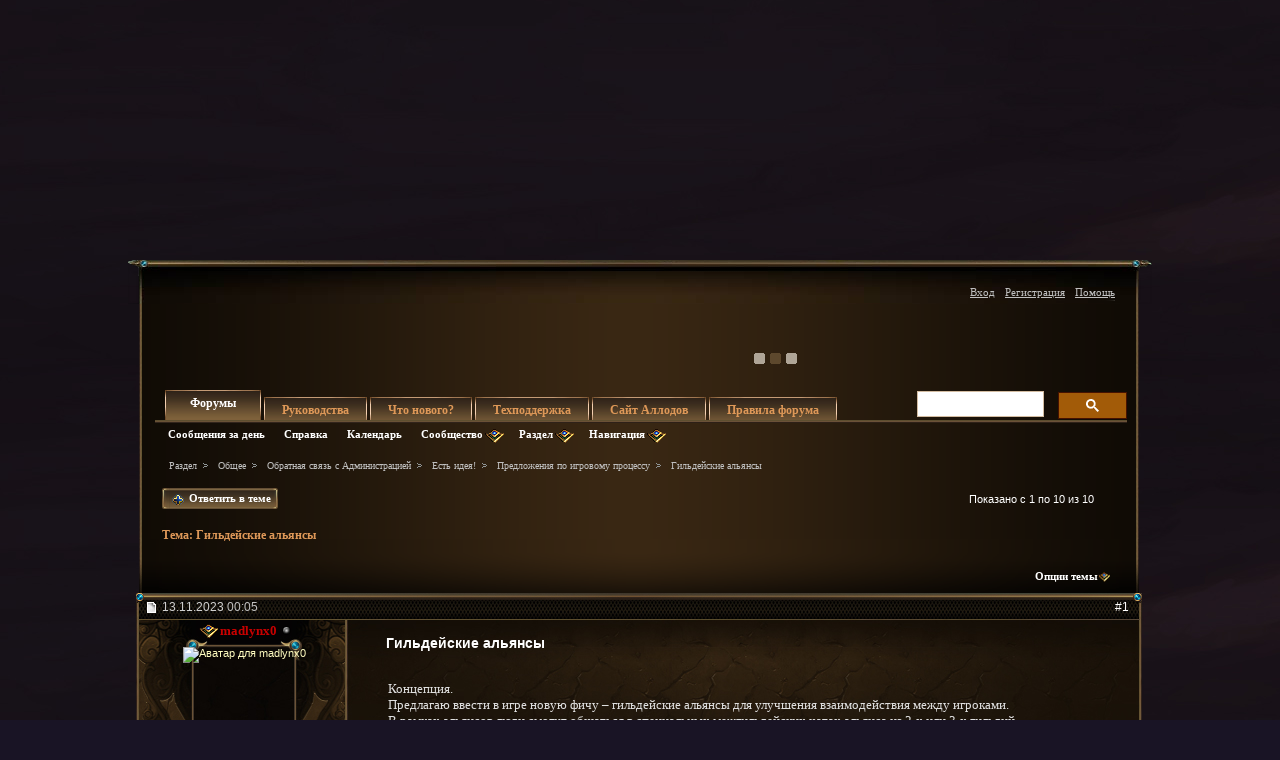

--- FILE ---
content_type: text/html; charset=windows-1251
request_url: https://forum.allods.ru/showthread.php?t=142344&s=c1de428f05b3c41693cca96e96f14045?t=142344&s=c1de428f05b3c41693cca96e96f14045
body_size: 21903
content:
<!DOCTYPE html>
<html xmlns="http://www.w3.org/1999/xhtml" dir="ltr" lang="ru" id="vbulletin_html">
<head>
	<meta http-equiv="Content-Type" content="text/html; charset=windows-1251" />
<meta id="e_vb_meta_bburl" name="vb_meta_bburl" content="https://forum.allods.ru" />
<base href="https://forum.allods.ru/" /><!--[if IE]></base><![endif]-->
<meta name="generator" content="vBulletin 4.0.0 Release Candidate 4" />
<style>
    html, body, iframe {background-color: transparent}
</style>


    

<!-- Global site tag (gtag.js) - Google Analytics -->
<script>
(function(w,d,s,l,i){w[l]=w[l]||[];w[l].push(
	{'gtm.start': new Date().getTime(),event:'gtm.js'}
);var f=d.getElementsByTagName(s)[0],
	j=d.createElement(s),dl=l!='dataLayer'?'&l='+l:'';j.async=true;j.src=
	'https://www.googletagmanager.com/gtm.js?id='+i+dl;f.parentNode.insertBefore(j,f);
})(window,document,'script','dataLayer','GTM-KBNHV7J');
</script>

<!-- Yandex.Metrika counter -->
<script type="text/javascript" >
   (function(m,e,t,r,i,k,a){m[i]=m[i]||function(){(m[i].a=m[i].a||[]).push(arguments)};
   m[i].l=1*new Date();
   for (var j = 0; j < document.scripts.length; j++) {if (document.scripts[j].src === r) { return; }}
   k=e.createElement(t),a=e.getElementsByTagName(t)[0],k.async=1,k.src=r,a.parentNode.insertBefore(k,a)})
   (window, document, "script", "https://mc.yandex.ru/metrika/tag.js", "ym");

   ym(97354216, "init", {
        clickmap:true,
        trackLinks:true,
        accurateTrackBounce:true
   });
</script>
<noscript><div><img src="https://mc.yandex.ru/watch/97354216" style="position:absolute; left:-9999px;" alt="" /></div></noscript>
<!-- /Yandex.Metrika counter -->

<script type="text/javascript" src="clientscript/yui/yuiloader-dom-event/yuiloader-dom-event.js?v=400rc3"></script>
<script type="text/javascript" src="clientscript/yui/connection/connection-min.js?v=400rc3"></script>
<script type="text/javascript">
    <!--
    var SESSIONURL = "s=baedc0800d9dc52f426c1b30af3dc01d&";
    var SECURITYTOKEN = "guest";
    var IMGDIR_MISC = "images/misc";
    var IMGDIR_BUTTON = "images/buttons";
    var vb_disable_ajax = parseInt("0", 10);
    var SIMPLEVERSION = "400rc3";
    var BBURL = "https://forum.allods.ru";
    // -->
</script>
<script type="text/javascript" src="https://forum.allods.ru/clientscript/vbulletin-core.js?v=400rc3"></script>



<link rel="stylesheet" type="text/css" href="clientscript/yui/reset-fonts/reset-fonts.css" />
<link rel="stylesheet" type="text/css" href="css.php?styleid=6&amp;langid=2&amp;d=1733321488&amp;td=ltr&amp;sheet=vbulletin.css,popupmenu.css,vbulletin-chrome.css,components.css,vbulletin-formcontrols.css" />


<!--[if lte IE 7]>
<link rel="stylesheet" type="text/css" href="https://forum.allods.ru/files/css/style4ie.css" />
<![endif]-->

<!--[if lte IE 8]>
<link rel="stylesheet" type="text/css" href="https://forum.allods.ru/files/css/style4ie8.css" />
<![endif]-->


<!--[if IE 6]>
<script type="text/javascript" src="https://forum.allods.ru/files/js/ie6fix.js"></script>
<script type="text/javascript">
    DD_belatedPNG.fix('.png24');
</script>
<![endif]-->

<link rel="stylesheet" type="text/css" href="https://forum.allods.ru/files/css/style60.css" />


<script type="text/javascript" src="https://forum.allods.ru/clientscript/jquery-1.11.1.min.js"></script>
<script type="text/javascript" src="https://forum.allods.ru/clientscript/jquery-migrate-1.2.1.min.js"></script>

<script type="text/javascript" src="https://allods.ru/static/js/slider_script.js"></script>

<script type="text/javascript" src="https://forum.allods.ru/files/js/pref_slider.js"></script>

<script type="text/javascript" src="https://forum.allods.ru/clientscript/bootstrap.min.js"></script>


<script>
	window.__GEMS = {
		"auth": 0,
		"lang": "ru_RU",
		"no_menu": true,
		"client_id": "allods.ru",
		"gc_id" : "0.359",
		"gc_download_url" : "https://static.gc.vkplay.ru/AllodsLoader.exe",
	};
</script>
<script src="/clientscript/client.js"></script>
<script src="/clientscript/client-sezam.js?2"></script>


<script language="javascript">

    ////////////////////////////////////////////////////////////////////////////////////////////////////////////////////////
    // Обработка состояния чекбокса
    function doCheckbox(elem) {
        // Чекбокс должен быть внутри DIV'а и иметь стиль 'boxCheckbox'
        if (elem.className=='boxCheckbox' && elem.parentNode.tagName.toLowerCase()=='div') {
            elem.parentNode.className='box'+(elem.checked?'Checked':'Unchecked');
        }
    }
    // Корректировка стилей под разные браузеры
    var css=document.styleSheets[0];
    try {
        css.addRule('.boxCheckbox', 'filter: progid:DXImageTransform.Microsoft.Alpha(opacity=0);');
    }
    catch(e) {
        //css.insertRule('.boxCheckbox { -moz-opacity: 0; -khtml-opacity: 0; }', css.cssRules.length);
        var stl = document.createElement('style');
        stl.innerHTML = '.boxCheckbox { -moz-opacity: 0; -khtml-opacity: 0; }';
        document.getElementsByTagName('head')[0].appendChild(stl);
    }
    ////////////////////////////////////////////////////////////////////////////////////////////////////////////////////////


    $(document).ready(function(){

        $("div.content, blockquote").each(function () {
            $(this).html($(this).html().replace(/color="rgb/g, 'style="color:rgb'));
        });

        var link;
        var reg = new RegExp("^((http|https)\://[a-zA-Z0-9\-\.]*vk\.[a-zA-Z]{2,3}(:[a-zA-Z0-9]*)?/?([a-zA-Z0-9\-\._\?\,\'/\\\+&amp;%\$#\=~])*)?$", "i");
        $('#view-aboutme dl.stats dd').each(function() {
            if(reg.test($(this).html())){
                link = $(this).html();
                $(this).html('<a href="' + link + '" target="_blank">'+link+'</a>');
            }

        });

    });
</script>
 
	<meta name="keywords" content="альянс,игроков,гильдии,предложения,которые,случай,приходят,гильдию,пригласить,виду,гильдий,получаемый,регистратора,хочу,гилдии,одно,добавить,имел,примеру,преимуществ,создать,если,ограничения,перерождения,себе,можешь,удобства,исключительно,предложение,можно,написании,бафа,этого,общения,будут,основных,зачем,вступить,казначеем/лидером,уровня,предложениями,тогда,может,ограничение,ввести,стоит,быть,заманчивыми,казначей,альянсы" />
	<meta name="description" content="Концепция.  
Предлагаю ввести в игре новую фичу – гильдейские альянсы для улучшения взаимодействия между игроками.  
В рамках альянсов люди смогут общаться в специальных межгильдейских чатах альянса из 2-х или 3-х гильдий. 
 
Имеющиеся проблемы. 
Никаких проблем. Просто расширение возможностей игрового общения с целью экономии времени и общего удобства взаимодействия между игроками разных гильдий.  
Реализация общего чата альянса позволит небольшим гильдиям, ценящим ламповую атмосферу и" />

	<title>Форум - "Аллоды Онлайн" -  Гильдейские альянсы</title>

	
	<script type="text/javascript" src="clientscript/vbulletin_textedit.js?v=400rc3"></script>
	<script type="text/javascript" src="clientscript/vbulletin_post_loader.js?v=400rc3"></script>
	
	
	
	
	
	
		<script type="text/javascript" src="clientscript/vbulletin_lightbox.js?v=400rc3"></script>
	
	<link rel="stylesheet" type="text/css" href="css.php?styleid=6&amp;langid=2&amp;d=1733321488&amp;td=ltr&amp;sheet=postlist.css,showthread.css,postbit.css,attachment.css,vbulletin-formcontrols.css,editor.css,bbcode.css,lightbox.css" />

</head>

<body>

<div class="bodywrap">

    <div class="layout_repeater">
        <a href="/" name="top"></a>
        <div class="layout">
            <div class="layout_bottom png24"></div>

            <div class="above_body">
                <div id="header" class="floatcontainer doc_header">
                     
                    
                    <a href="https://allods.ru" class="logo"></a>

                    <div id="slider"><!-- BANNERS search string: 321321 -->

                        <a href="https://allods.ru/subscribe.php" class="banner"><img src="//forum.allods.ru/static/img/banners/Forum_Subscription_New.gif"></a><a href="https://allods.ru/referpage.php" class="banner"><img src="//forum.allods.ru/static/img/banners/Forum_Referral_2015.gif"></a><a href="https://allods.ru/news.php?article=8623" class="banner"><img src="//forum.allods.ru/static/img/banners/Forum_Discord.gif"></a>

                    </div>

                    <div id="toplinks" class="toplinks">
                        
                            <ul class="nouser">

<li><a href="https://allods.ru/redirect.php?auth_redirect=http://forum.allods.ru/showthread.php?t=142344&amp;?t=142344&amp;" class="js-auth-sezam">Вход</a></li>

                                
                                    <li><a href="https://allods.ru/account.php" rel="nofollow">Регистрация</a></li>
                                
                                <li><a rel="help" href="faq.php?s=baedc0800d9dc52f426c1b30af3dc01d">Помощь</a></li>
                            </ul>

            
        </div>
        <div class="ad_global_header">
             
             
        </div>
        <hr />
         
    </div> 
<div id="navbar" class="navbar">

	<ul id="navtabs" class="navtabs floatcontainer">
		
		
			<li class="selected"><span><a class="navtab" href="index.php?s=baedc0800d9dc52f426c1b30af3dc01d">Форумы</a></span>
				<ul class="floatcontainer">
					
					
						
						<li><a href="search.php?s=baedc0800d9dc52f426c1b30af3dc01d&amp;do=getdaily&amp;contenttype=vBForum_Post">Сообщения за день</a></li>
						
					
					
					
					
					<li><a rel="help" href="faq.php?s=baedc0800d9dc52f426c1b30af3dc01d">Справка</a></li>
					
					<li><a href="calendar.php?s=baedc0800d9dc52f426c1b30af3dc01d">Календарь</a></li>
					

					<li class="popupmenu">
						<a href="javascript://" class="popupctrl png24">Сообщество</a>
						<ul class="popupbody popuphover">
							
							
							
							
							
							
						</ul>
					</li>
					
					<li class="popupmenu">
						<a href="javascript://" class="popupctrl png24">Раздел</a>
						<ul class="popupbody popuphover">
							<li>
								<a href="forumdisplay.php?s=baedc0800d9dc52f426c1b30af3dc01d&amp;do=markread">Все разделы прочитаны</a>
							</li>
                                                        
						</ul>
					</li>
					<li class="popupmenu">
						<a href="javascript://" class="popupctrl png24">Навигация</a>
						<ul class="popupbody popuphover">
							
							
							<li><a href="showgroups.php?s=baedc0800d9dc52f426c1b30af3dc01d" rel="nofollow">
		
			Руководство форума
		
	</a></li>
							
							
							
							
							
							
						</ul>
					</li>
					
				</ul>

			</li>
		
		
		
			<li><span><a class="navtab" href="/showthread.php?t=47788">Руководства</a></span></li>
		
		
			<li><span><a class="navtab" href="search.php?s=baedc0800d9dc52f426c1b30af3dc01d&amp;do=getdaily&amp;contenttype=vBForum_Post">Что нового?</a></span></li>
		
		
		<li><span><a class="navtab" href="https://support.astrum.top/ao_ru">Техподдержка</a></span></li>
		<li><span><a class="navtab" href="https://allods.ru">Сайт Аллодов</a></span></li>

		
			<li><span><a class="navtab" href="/faq.php?faq=vb_faq">Правила форума</a></span></li>
		
	</ul>

	
	<div id="globalsearch" class="globalsearch">

<!-- <script>
  (function() {
    var cx = '015027869693654081239:e01iz7jmvh0';
    var gcse = document.createElement('script');
    gcse.type = 'text/javascript';
    gcse.async = true;
    gcse.src = 'https://cse.google.com/cse.js?cx=' + cx;
    var s = document.getElementsByTagName('script')[0];
    s.parentNode.insertBefore(gcse, s);
  })();
</script>
<gcse:search></gcse:search> -->
<script async src="https://cse.google.com/cse.js?cx=072b45830c0124163">
</script>
<div class="gcse-search"></div>

		<!--<form action="search.php?do=process" method="post" id="navbar_search" class="navbar_search">
			<input type="hidden" name="s" value="s=baedc0800d9dc52f426c1b30af3dc01d&amp;" />
			<input type="hidden" name="securitytoken" value="guest" />
			<input type="hidden" name="do" value="process" />





<span class="textboxcontainer popupmenu">
				<span class="popupctrl1"><input type="text" value="" name="query" class="textbox" tabindex="99"/></span>
				<ul id="navbar_search_options" class="popupbody popuphover">
					<li>
						<label for="cb_navsearch_titleonly"><input id="cb_navsearch_titleonly" type="checkbox" name="titleonly" value="1" /> Искать только в заголовках</label>
					</li>
					<li>
						<label for="cb_navsearch_showposts"><input id="cb_navsearch_showposts" type="checkbox" name="showposts" value="1"  checked />Результаты в виде сообщений</label>
					</li>
				</ul>
			</span>







			<span class="buttoncontainer"><span><input type="image" class="searchbutton" src="/files/images/global_search.gif" name="submit" onclick="document.getElementById('navbar_search').submit;" /></span></span>
		</form>
		<ul class="navbar_advanced_search">
			<li><a href="search.php?s=baedc0800d9dc52f426c1b30af3dc01d">Расширенный поиск</a></li>
		</ul>-->
	</div>
	
</div>
</div><!-- closing div for above_body -->

<div class="body_wrapper">
<div id="breadcrumb" class="breadcrumb">
	<ul class="floatcontainer">
		<li class="navbithome"><a href="index.php?s=baedc0800d9dc52f426c1b30af3dc01d" ></a></li>

		
	<li class="navbit"><a href="index.php?s=baedc0800d9dc52f426c1b30af3dc01d">Раздел</a></li>
 
	<li class="navbit"><a href="forumdisplay.php?f=648&amp;s=baedc0800d9dc52f426c1b30af3dc01d">Общее</a></li>
 
	<li class="navbit"><a href="forumdisplay.php?f=680&amp;s=baedc0800d9dc52f426c1b30af3dc01d">Обратная связь с Администрацией</a></li>
 
	<li class="navbit"><a href="forumdisplay.php?f=344&amp;s=baedc0800d9dc52f426c1b30af3dc01d">Есть идея!</a></li>
 
	<li class="navbit"><a href="forumdisplay.php?f=465&amp;s=baedc0800d9dc52f426c1b30af3dc01d">Предложения по игровому процессу</a></li>
 
		
	<li class="navbit lastnavbit"><span> Гильдейские альянсы</span></li>
 
	</ul>
	<hr />
</div>

 
 


	<form action="profile.php?do=dismissnotice" method="post" id="notices" class="notices">
		<input type="hidden" name="do" value="dismissnotice" />
		<input type="hidden" name="s" value="s=baedc0800d9dc52f426c1b30af3dc01d&amp;" />
		<input type="hidden" name="securitytoken" value="guest" />
		<input type="hidden" id="dismiss_notice_hidden" name="dismiss_noticeid" value="" />
		<input type="hidden" name="url" value="" />
		
<!--
<ol>
			<li class="restore" id="navbar_notice_10">
	
	<center><span style='font-weight:bold;color:red'><a href="http://forum.allods.ru/faq.php?faq=vb_faq#faq_forum_regulations">Правила форума</a></span></center>
</li> <li class="restore" id="navbar_notice_3">
	
	<center>После регистрации рекомендуется ознакомиться с Правилами форума и прочитать уже существующие темы.<br>
Для того, чтобы создать тему необходимо иметь 20 сообщений на счетчике.<br>
Не рекомендуется флудить и оффтопить для "накрутки" счетчика - это чревато временным отлучением от форума.</center>
</li> <li class="restore" id="navbar_notice_25">
	
	Если это ваш первый визит, рекомендуем почитать <a href="faq.php?s=baedc0800d9dc52f426c1b30af3dc01d&amp;" target="_blank"><strong>справку</strong></a> по форуму.
Для размещения своих сообщений необходимо <a href="register.php?s=baedc0800d9dc52f426c1b30af3dc01d&amp;" rel="nofollow"  target="_blank"><strong>зарегистрироваться</strong></a>.
Для просмотра сообщений выберите раздел.
</li> 
		</ol>-->
	</form>
 



	<div id="above_postlist" class="above_postlist">
		
			<a href="newreply.php?s=baedc0800d9dc52f426c1b30af3dc01d&amp;p=7578657&amp;noquote=1" 
class="newcontent_textcontrol" id="newreplylink_top"><em></em><span>&nbsp;&nbsp;&nbsp;&nbsp;</span> Ответить в теме</a>
			<img style="display:none" id="progress_newreplylink_top" src="images/misc/progress.gif"  alt="" />
		

		<div id="pagination_top" class="pagination_top">
		
			<div id="postpagestats_above" class="postpagestats">
				Показано с 1 по 10 из 10
			</div>
		</div>
	</div>
<div id="pagetitle" class="pagetitle">
	<h1>Тема: <span class="threadtitle"><a href="showthread.php?t=142344&amp;?t=142344&amp;" title="Перезагрузить страницу">Гильдейские альянсы</a></span></h1>
</div>
	<div id="thread_controls" class="thread_controls">
		<div>
		<ul id="postlist_popups" class="postlist_popups popupgroup">
<li class="popupmenu"><h6><a style='color:#FF671C; font-weight:bold; line-height:16px; padding-right:15px;' href="javascript:;"></a></h6></li>
			
			<li class="popupmenu nohovermenu" id="threadtools">
				<h6><a class="popupctrl" href="javascript://">Опции темы</a></h6>
				<ul class="popupbody popuphover">
					<li><a href="printthread.php?s=baedc0800d9dc52f426c1b30af3dc01d&amp;t=142344&amp;pp=40&amp;page=1" accesskey="3" 
						rel="nofollow">Версия для печати</a></li>
					<li><a href="sendmessage.php?s=baedc0800d9dc52f426c1b30af3dc01d&amp;do=sendtofriend&amp;t=142344"
						rel="nofollow">Отправить по электронной почте</a></li>
					<li>
						
							<a href="subscription.php?s=baedc0800d9dc52f426c1b30af3dc01d&amp;do=addsubscription&amp;t=142344" 
								rel="nofollow">Подписаться на эту тему</a>
											
					</li>
					
				</ul>
			</li>

			

			

			

			

			
		</ul>
		</div>
	</div>

<div id="postlist" class="postlist">
        <div class="top_shadow"></div>

	

	
		<ol id="posts" class="posts" start="1">
			
<li class="postbitlegacy postbitim" id="post_7578492">

<!-- see bottom of postbit.css for .userinfo .popupmenu styles -->
<div class="posthead">
    <label for="post_imod_checkbox_7578492">
			<span class="postdate old">
				
                    <span class="date">13.11.2023&nbsp;<span class="time">00:05</span></span>
                
			</span>
    </label>
		<span class="nodecontrols">
		
            <a name="post7578492" href="showthread.php?t=142344&amp;s=baedc0800d9dc52f426c1b30af3dc01d&amp;p=7578492&amp;viewfull=1#post7578492" class="postcounter">#1</a>
        
		
		</span>
</div>
<div class="postdetails">
<div class="postdetails_top">
    <div class="userinfo">
        <div class="username_container">
            
                <div class="popupmenu memberaction">
	<a class="username offline popupctrl" href="member.php?u=534963&amp;s=baedc0800d9dc52f426c1b30af3dc01d" title="madlynx0 сейчас offline."><strong><font color="#C80000">madlynx0</font></strong></a>
	<ul class="popupbody popuphover memberaction_body">
		<li class="left">
			<a href="member.php?u=534963&amp;s=baedc0800d9dc52f426c1b30af3dc01d">
				<img src="images/site_icons/profile.png" alt="" />
				Просмотр профиля
			</a>
		</li>
		
		<li class="right">
			<a href="search.php?s=baedc0800d9dc52f426c1b30af3dc01d&amp;do=finduser&amp;userid=534963&amp;contenttype=vBForum_Post&amp;showposts=1" rel='nofollow'>
				<img src="images/site_icons/forum.png" alt="" />
				Посты на форуме
			</a>
		</li>
		
		
		<li class="left">
			<a href="private.php?s=baedc0800d9dc52f426c1b30af3dc01d&amp;do=newpm&amp;u=534963" rel='nofollow'>
				<img src="images/site_icons/message.png" alt="" />
				Личное сообщение
			</a>
		</li>
		

		
		
		

		

		

		
		
	</ul>
</div>
 
                <img class="inlineimg onlinestatus" src="images/statusicon/user-offline.png" alt="madlynx0 вне форума" border="0" />

 
                
        </div>

        <div class="sub_post_avatar">
            

                <a class="postuseravatar" href="member.php?u=534963&amp;s=baedc0800d9dc52f426c1b30af3dc01d" title="madlynx0 вне форума">
                    <img src="image.php?s=baedc0800d9dc52f426c1b30af3dc01d&amp;u=534963&amp;dateline=1448547955" alt="Аватар для madlynx0" />
                </a>
                
        </div>



<span class="usertitle">
				Империя
			</span>
        
            <span class="rank">Отец Нации</span>
        
        
        
            <span class="postbit_reputation" id="repdisplay_7578492_534963"><img class="repimg" src="images/reputation/reputation_pos.png" alt="madlynx0 имеет безупречную репутацию" /> <img class="repimg" src="images/reputation/reputation_pos.png" alt="madlynx0 имеет безупречную репутацию" /> <img class="repimg" src="images/reputation/reputation_pos.png" alt="madlynx0 имеет безупречную репутацию" /> <img class="repimg" src="images/reputation/reputation_pos.png" alt="madlynx0 имеет безупречную репутацию" /> <img class="repimg" src="images/reputation/reputation_pos.png" alt="madlynx0 имеет безупречную репутацию" /> <img class="repimg" src="images/reputation/reputation_highpos.png" alt="madlynx0 имеет безупречную репутацию" /> <img class="repimg" src="images/reputation/reputation_highpos.png" alt="madlynx0 имеет безупречную репутацию" /> <img class="repimg" src="images/reputation/reputation_highpos.png" alt="madlynx0 имеет безупречную репутацию" /> <img class="repimg" src="images/reputation/reputation_highpos.png" alt="madlynx0 имеет безупречную репутацию" /> <img class="repimg" src="images/reputation/reputation_highpos.png" alt="madlynx0 имеет безупречную репутацию" /> <img class="repimg" src="images/reputation/reputation_highpos.png" alt="madlynx0 имеет безупречную репутацию" /> </span>
        


        
            <hr />
            <dl class="userinfo_extra">
                <dt>Регистрация</dt> <dd>22.07.2011</dd>
                <dt>Адрес</dt> <dd>Донбасс, г.Соледар</dd>
                
                <dt>Сообщений</dt> <dd>5,883</dd>
                
            </dl>
            
                <dl class="user_rep">
                    
                    
                        
                            <dt>Репутация</dt>
                            <dd id="reppower_7578492_534963">47072</dd>
                        
                    
                </dl>
            
            
            <div class="imlinks">
                     
            </div>
        
    </div>

    <style type="text/css">

        .layout .postbitlegacy .postbody.bluepost {
            padding-top:16px;
        }

        .layout .postbitlegacy .postbody.bluepost .postrow {
            background:url(/files/images/a_middle.png) repeat-y 0 0;
            margin:40px 16px 40px 26px;
            padding:0;
            position:relative;
        }

        .layout .postbitlegacy .postbody.bluepost .postrow .tp{
            background:url(/files/images/a_top.png) no-repeat 0 0;
            height:62px;
            position:absolute;
            top:-45px;
            width:100%
        }

        .layout .postbitlegacy .postbody.bluepost .postrow .btm{
            background:url(/files/images/a_bottom.png) no-repeat -1px 0;
            height:61px;
            position:absolute;
            bottom:-30px;
            width:100%
        }

        .layout .postbitlegacy .postbody.bluepost .postrow .content {
            padding-top:10px;
            padding-bottom:31px;
            padding-left:20px;
            color:#5F0710;
        }

        .layout .postbitlegacy .postbody.bluepost .title.icon,
        .layout .postbitlegacy .postbody.bluepost .title  {
            color:#bf0000;
        }

        .layout .postbitlegacy .postbody.bluepost .postrow .content .bbcode_quote .quote_container {
            color:#ccc;
        }

        .layout .postbitlegacy .postbody.bluepost .postrow a {
            color:#355Cb0;
        }

        .layout .postbitlegacy .postbody.bluepost .postrow a:hover {
            color:#456Cс0;
        }


    </style>


    <div class="postbody">
    <div class="postrow has_after_content">

    

    
        <h2 class="title icon icon0">
            Гильдейские альянсы
        </h2>
    
    
         
         
    
    
    <div class="content">
    <div id="post_message_7578492">
        <blockquote class="postcontent restore ">

            Концепция. <br />
Предлагаю ввести в игре новую фичу – гильдейские альянсы для улучшения взаимодействия между игроками. <br />
В рамках альянсов люди смогут общаться в специальных межгильдейских чатах альянса из 2-х или 3-х гильдий.<br />
<br />
Имеющиеся проблемы.<br />
Никаких проблем. Просто расширение возможностей игрового общения с целью экономии времени и общего удобства взаимодействия между игроками разных гильдий. <br />
Реализация общего чата альянса позволит небольшим гильдиям, ценящим ламповую атмосферу и привязанных к небольшому коллективу, оперативно обмениваться информацией друг с другом, помогать друг другу формировать группы на активности. При этом не теряется уникальный билд каждой гильдии, развитие гильдейского оплота, люди не срутся из-за накидок в конце концов (сюда же не теряется возможность ходить на ЧД). Также альянс увеличивает возможности для новобранцев аллодов в каждой из гильдий получить помощь по квестам или совет за счет игроков союзной гильдии, видящих запрос о помощи в межгильдейском чате.<br />
<br />
Краткое решение.<br />
На уровне лидеров/казначеев 2-3 гильдий принимается решение о создании альянса. После оформления союза всем игрокам этих гильдий будет доступен для просмотра гильдейский чат союзных гильдий.<br />
<br />
Подробный дизайн предложения.<br />
У регистратора гильдий появится опция (айтем или диалоговое меню), доступная казначею или лидеру гильдии – создать альянс с другими гильдиями. При использовании этой опции возникает диалоговое окно, предлагающее ввести название гильдии, с которой планируется альянс, а также/или никнейма казначея/лидера, которому придет приглашение в альянс. Как только введено название и/или никнейм, казначею/лидеру другой гильдии приходит предложение подтвердить готовность вступить в альянс, и, если получен положительный ответ, альянс считается созданным. По тому же принципу в альянс приглашается третья гильдия при необходимости.<br />
Выход из альянса осуществляется в одностороннем порядке казначеем/лидером гильдии у регистратора гильдий.<br />
После создания альянса всем его игрокам становится доступным для просмотра чат союзных гильдий. Причем он выводится отдельным каналом и отдельным выделяющимся цветом (например, маджента).<br />
<br />
План обучения игроков по работе с новой возможностью.<br />
Не требуется, все должно быть интуитивно понятно в интерфейсе у наставника гильдии. Но можно добавить описание данной механики регистратору гильдий.

        </blockquote>
    </div>

    
</div>




</div>


    <div class="after_content">
        
        
        
            <blockquote class="signature restore"><div class="signaturecontainer"><a href="//allods.ru/static/landing_page3/?source=ub&amp;refid=247000"><img src="//allods.ru/userbar/h/62335b229ebaee2e2b7b80d4e0db6420/0fc0fea50cac1c31e448480acc6a8c024cf519d92f4a6dcf/bar.jpg" width="470" height="80" /></a><br />
<font color="yellow">Если что-то говорю, это не значит, что я так думаю. Если я что-то думаю, это не значит, что через пять минут я не буду думать иначе.</font> <div>
	<div class="pre-spoiler">
		<a class="aspoiler" href="//forum.allods.ru/" onclick="if (this.parentNode.parentNode.getElementsByTagName('div')[2].getElementsByTagName('div')[0].style.display != '') { this.parentNode.parentNode.getElementsByTagName('div')[2].getElementsByTagName('div')[0].style.display = ''; $(this).next().removeClass('closed'); $(this).next().addClass('open'); } else { this.parentNode.parentNode.getElementsByTagName('div')[2].getElementsByTagName('div')[0].style.display = 'none'; $(this).next().removeClass('open'); $(this).next().addClass('closed'); } return false;">Но в глубине души... Где-то очень глубоко...<span></span></a>
		<div class="closed" onclick="if (this.parentNode.parentNode.getElementsByTagName('div')[2].getElementsByTagName('div')[0].style.display != '') { this.parentNode.parentNode.getElementsByTagName('div')[2].getElementsByTagName('div')[0].style.display = ''; $(this).removeClass('closed'); $(this).addClass('open'); } else { this.parentNode.parentNode.getElementsByTagName('div')[2].getElementsByTagName('div')[0].style.display = 'none'; $(this).removeClass('open'); $(this).addClass('closed'); }return false;"></div>
	</div>
	<div class="spoiler">
		<div style="display: none;">
			<br />
<a href="//allods.ru/static/landing_page3/?source=ub&amp;refid=247000"><img src="//allods.ru/userbar/h/f28a39dbcc941edd1abe7ad474162858/385309c188d7844f468ca4d964dd01db3ff401f2f588a9a3/bar.jpg" width="470" height="80" /></a>
		</div>
	</div>
</div></div></blockquote>
            
        
        
    </div>

<div class="cleardiv"></div>
</div>
</div>
<div class="postfoot">
    <!-- <div class="postfoot_container"> -->
    <div class="textcontrols">
				<span class="postcontrols">
					<img style="display:none" id="progress_7578492" src="images/misc/progress.gif" alt="" />
					
					
					
                        <a id="qrwq_7578492" class="newreply" href="newreply.php?s=baedc0800d9dc52f426c1b30af3dc01d&amp;do=newreply&amp;p=7578492" rel="nofollow"><span class="right_but"><em></em><!--<img id="quoteimg_7578492" src="images/buttons/trans_40b.png" alt="Ответить с цитированием" />--> Ответить с цитированием</span></a>

                    
					
				</span>
				<span class="postlinking">
					
                        
                    

					
					
					

					
					

					
					
					
					
					
				</span>
        <!-- </div> -->
    </div>
</div>
</div>

<hr />
</li>

   
<li class="postbitlegacy postbitim" id="post_7578494">

<!-- see bottom of postbit.css for .userinfo .popupmenu styles -->
<div class="posthead">
    <label for="post_imod_checkbox_7578494">
			<span class="postdate old">
				
                    <span class="date">13.11.2023&nbsp;<span class="time">00:56</span></span>
                
			</span>
    </label>
		<span class="nodecontrols">
		
            <a name="post7578494" href="showthread.php?t=142344&amp;s=baedc0800d9dc52f426c1b30af3dc01d&amp;p=7578494&amp;viewfull=1#post7578494" class="postcounter">#2</a>
        
		
		</span>
</div>
<div class="postdetails">
<div class="postdetails_top">
    <div class="userinfo">
        <div class="username_container">
            
                <div class="popupmenu memberaction">
	<a class="username offline popupctrl" href="member.php?u=339419&amp;s=baedc0800d9dc52f426c1b30af3dc01d" title="Lucentos сейчас offline."><strong>Lucentos</strong></a>
	<ul class="popupbody popuphover memberaction_body">
		<li class="left">
			<a href="member.php?u=339419&amp;s=baedc0800d9dc52f426c1b30af3dc01d">
				<img src="images/site_icons/profile.png" alt="" />
				Просмотр профиля
			</a>
		</li>
		
		<li class="right">
			<a href="search.php?s=baedc0800d9dc52f426c1b30af3dc01d&amp;do=finduser&amp;userid=339419&amp;contenttype=vBForum_Post&amp;showposts=1" rel='nofollow'>
				<img src="images/site_icons/forum.png" alt="" />
				Посты на форуме
			</a>
		</li>
		
		
		<li class="left">
			<a href="private.php?s=baedc0800d9dc52f426c1b30af3dc01d&amp;do=newpm&amp;u=339419" rel='nofollow'>
				<img src="images/site_icons/message.png" alt="" />
				Личное сообщение
			</a>
		</li>
		

		
		
		

		

		

		
		
	</ul>
</div>
 
                <img class="inlineimg onlinestatus" src="images/statusicon/user-offline.png" alt="Lucentos вне форума" border="0" />

 
                
        </div>

        <div class="sub_post_avatar">
            
                <a class="postuseravatar" href="member.php?u=339419&amp;s=baedc0800d9dc52f426c1b30af3dc01d" title="Lucentos вне форума">
                    <img src="images/misc/unknown.gif" alt="Аватар для Lucentos" />
                </a>
            
        </div>



<span class="usertitle">
				Маг
			</span>
        
        
        
            <span class="postbit_reputation" id="repdisplay_7578494_339419"><img class="repimg" src="images/reputation/reputation_pos.png" alt="Lucentos имеет безупречную репутацию" /> <img class="repimg" src="images/reputation/reputation_pos.png" alt="Lucentos имеет безупречную репутацию" /> <img class="repimg" src="images/reputation/reputation_pos.png" alt="Lucentos имеет безупречную репутацию" /> <img class="repimg" src="images/reputation/reputation_pos.png" alt="Lucentos имеет безупречную репутацию" /> <img class="repimg" src="images/reputation/reputation_pos.png" alt="Lucentos имеет безупречную репутацию" /> <img class="repimg" src="images/reputation/reputation_highpos.png" alt="Lucentos имеет безупречную репутацию" /> <img class="repimg" src="images/reputation/reputation_highpos.png" alt="Lucentos имеет безупречную репутацию" /> <img class="repimg" src="images/reputation/reputation_highpos.png" alt="Lucentos имеет безупречную репутацию" /> <img class="repimg" src="images/reputation/reputation_highpos.png" alt="Lucentos имеет безупречную репутацию" /> <img class="repimg" src="images/reputation/reputation_highpos.png" alt="Lucentos имеет безупречную репутацию" /> <img class="repimg" src="images/reputation/reputation_highpos.png" alt="Lucentos имеет безупречную репутацию" /> </span>
        


        
            <hr />
            <dl class="userinfo_extra">
                <dt>Регистрация</dt> <dd>21.10.2009</dd>
                
                
                <dt>Сообщений</dt> <dd>4,916</dd>
                
            </dl>
            
                <dl class="user_rep">
                    
                    
                        
                            <dt>Репутация</dt>
                            <dd id="reppower_7578494_339419">18130</dd>
                        
                    
                </dl>
            
            
            <div class="imlinks">
                     
            </div>
        
    </div>

    <style type="text/css">

        .layout .postbitlegacy .postbody.bluepost {
            padding-top:16px;
        }

        .layout .postbitlegacy .postbody.bluepost .postrow {
            background:url(/files/images/a_middle.png) repeat-y 0 0;
            margin:40px 16px 40px 26px;
            padding:0;
            position:relative;
        }

        .layout .postbitlegacy .postbody.bluepost .postrow .tp{
            background:url(/files/images/a_top.png) no-repeat 0 0;
            height:62px;
            position:absolute;
            top:-45px;
            width:100%
        }

        .layout .postbitlegacy .postbody.bluepost .postrow .btm{
            background:url(/files/images/a_bottom.png) no-repeat -1px 0;
            height:61px;
            position:absolute;
            bottom:-30px;
            width:100%
        }

        .layout .postbitlegacy .postbody.bluepost .postrow .content {
            padding-top:10px;
            padding-bottom:31px;
            padding-left:20px;
            color:#5F0710;
        }

        .layout .postbitlegacy .postbody.bluepost .title.icon,
        .layout .postbitlegacy .postbody.bluepost .title  {
            color:#bf0000;
        }

        .layout .postbitlegacy .postbody.bluepost .postrow .content .bbcode_quote .quote_container {
            color:#ccc;
        }

        .layout .postbitlegacy .postbody.bluepost .postrow a {
            color:#355Cb0;
        }

        .layout .postbitlegacy .postbody.bluepost .postrow a:hover {
            color:#456Cс0;
        }


    </style>


    <div class="postbody">
    <div class="postrow">

    

    
    
    
    <div class="content">
    <div id="post_message_7578494">
        <blockquote class="postcontent restore ">

            Чисто внутрифрационная тема? Или должно иметь межфракционные возможности и какое-то влияние не только отчасти на ТО и на АТО?

        </blockquote>
    </div>

    
</div>




</div>


<div class="cleardiv"></div>
</div>
</div>
<div class="postfoot">
    <!-- <div class="postfoot_container"> -->
    <div class="textcontrols">
				<span class="postcontrols">
					<img style="display:none" id="progress_7578494" src="images/misc/progress.gif" alt="" />
					
					
					
                        <a id="qrwq_7578494" class="newreply" href="newreply.php?s=baedc0800d9dc52f426c1b30af3dc01d&amp;do=newreply&amp;p=7578494" rel="nofollow"><span class="right_but"><em></em><!--<img id="quoteimg_7578494" src="images/buttons/trans_40b.png" alt="Ответить с цитированием" />--> Ответить с цитированием</span></a>

                    
					
				</span>
				<span class="postlinking">
					
                        
                    

					
					
					

					
					

					
					
					
					
					
				</span>
        <!-- </div> -->
    </div>
</div>
</div>

<hr />
</li>

  
<li class="postbitlegacy postbitim" id="post_7578500">

<!-- see bottom of postbit.css for .userinfo .popupmenu styles -->
<div class="posthead">
    <label for="post_imod_checkbox_7578500">
			<span class="postdate old">
				
                    <span class="date">13.11.2023&nbsp;<span class="time">09:53</span></span>
                
			</span>
    </label>
		<span class="nodecontrols">
		
            <a name="post7578500" href="showthread.php?t=142344&amp;s=baedc0800d9dc52f426c1b30af3dc01d&amp;p=7578500&amp;viewfull=1#post7578500" class="postcounter">#3</a>
        
		
		</span>
</div>
<div class="postdetails">
<div class="postdetails_top">
    <div class="userinfo">
        <div class="username_container">
            
                <div class="popupmenu memberaction">
	<a class="username offline popupctrl" href="member.php?u=534963&amp;s=baedc0800d9dc52f426c1b30af3dc01d" title="madlynx0 сейчас offline."><strong><font color="#C80000">madlynx0</font></strong></a>
	<ul class="popupbody popuphover memberaction_body">
		<li class="left">
			<a href="member.php?u=534963&amp;s=baedc0800d9dc52f426c1b30af3dc01d">
				<img src="images/site_icons/profile.png" alt="" />
				Просмотр профиля
			</a>
		</li>
		
		<li class="right">
			<a href="search.php?s=baedc0800d9dc52f426c1b30af3dc01d&amp;do=finduser&amp;userid=534963&amp;contenttype=vBForum_Post&amp;showposts=1" rel='nofollow'>
				<img src="images/site_icons/forum.png" alt="" />
				Посты на форуме
			</a>
		</li>
		
		
		<li class="left">
			<a href="private.php?s=baedc0800d9dc52f426c1b30af3dc01d&amp;do=newpm&amp;u=534963" rel='nofollow'>
				<img src="images/site_icons/message.png" alt="" />
				Личное сообщение
			</a>
		</li>
		

		
		
		

		

		

		
		
	</ul>
</div>
 
                <img class="inlineimg onlinestatus" src="images/statusicon/user-offline.png" alt="madlynx0 вне форума" border="0" />

 
                
        </div>

        <div class="sub_post_avatar">
            

                <a class="postuseravatar" href="member.php?u=534963&amp;s=baedc0800d9dc52f426c1b30af3dc01d" title="madlynx0 вне форума">
                    <img src="image.php?s=baedc0800d9dc52f426c1b30af3dc01d&amp;u=534963&amp;dateline=1448547955" alt="Аватар для madlynx0" />
                </a>
                
        </div>



<span class="usertitle">
				Империя
			</span>
        
            <span class="rank">Отец Нации</span>
        
        
        
            <span class="postbit_reputation" id="repdisplay_7578500_534963"><img class="repimg" src="images/reputation/reputation_pos.png" alt="madlynx0 имеет безупречную репутацию" /> <img class="repimg" src="images/reputation/reputation_pos.png" alt="madlynx0 имеет безупречную репутацию" /> <img class="repimg" src="images/reputation/reputation_pos.png" alt="madlynx0 имеет безупречную репутацию" /> <img class="repimg" src="images/reputation/reputation_pos.png" alt="madlynx0 имеет безупречную репутацию" /> <img class="repimg" src="images/reputation/reputation_pos.png" alt="madlynx0 имеет безупречную репутацию" /> <img class="repimg" src="images/reputation/reputation_highpos.png" alt="madlynx0 имеет безупречную репутацию" /> <img class="repimg" src="images/reputation/reputation_highpos.png" alt="madlynx0 имеет безупречную репутацию" /> <img class="repimg" src="images/reputation/reputation_highpos.png" alt="madlynx0 имеет безупречную репутацию" /> <img class="repimg" src="images/reputation/reputation_highpos.png" alt="madlynx0 имеет безупречную репутацию" /> <img class="repimg" src="images/reputation/reputation_highpos.png" alt="madlynx0 имеет безупречную репутацию" /> <img class="repimg" src="images/reputation/reputation_highpos.png" alt="madlynx0 имеет безупречную репутацию" /> </span>
        


        
            <hr />
            <dl class="userinfo_extra">
                <dt>Регистрация</dt> <dd>22.07.2011</dd>
                <dt>Адрес</dt> <dd>Донбасс, г.Соледар</dd>
                
                <dt>Сообщений</dt> <dd>5,883</dd>
                
            </dl>
            
                <dl class="user_rep">
                    
                    
                        
                            <dt>Репутация</dt>
                            <dd id="reppower_7578500_534963">47072</dd>
                        
                    
                </dl>
            
            
            <div class="imlinks">
                     
            </div>
        
    </div>

    <style type="text/css">

        .layout .postbitlegacy .postbody.bluepost {
            padding-top:16px;
        }

        .layout .postbitlegacy .postbody.bluepost .postrow {
            background:url(/files/images/a_middle.png) repeat-y 0 0;
            margin:40px 16px 40px 26px;
            padding:0;
            position:relative;
        }

        .layout .postbitlegacy .postbody.bluepost .postrow .tp{
            background:url(/files/images/a_top.png) no-repeat 0 0;
            height:62px;
            position:absolute;
            top:-45px;
            width:100%
        }

        .layout .postbitlegacy .postbody.bluepost .postrow .btm{
            background:url(/files/images/a_bottom.png) no-repeat -1px 0;
            height:61px;
            position:absolute;
            bottom:-30px;
            width:100%
        }

        .layout .postbitlegacy .postbody.bluepost .postrow .content {
            padding-top:10px;
            padding-bottom:31px;
            padding-left:20px;
            color:#5F0710;
        }

        .layout .postbitlegacy .postbody.bluepost .title.icon,
        .layout .postbitlegacy .postbody.bluepost .title  {
            color:#bf0000;
        }

        .layout .postbitlegacy .postbody.bluepost .postrow .content .bbcode_quote .quote_container {
            color:#ccc;
        }

        .layout .postbitlegacy .postbody.bluepost .postrow a {
            color:#355Cb0;
        }

        .layout .postbitlegacy .postbody.bluepost .postrow a:hover {
            color:#456Cс0;
        }


    </style>


    <div class="postbody">
    <div class="postrow has_after_content">

    

    
    
    
    <div class="content">
    <div id="post_message_7578500">
        <blockquote class="postcontent restore ">

            нет, пока чисто внутрифракционная фича.

        </blockquote>
    </div>

    
</div>




</div>


    <div class="after_content">
        
        
        
            <blockquote class="signature restore"><div class="signaturecontainer"><a href="//allods.ru/static/landing_page3/?source=ub&amp;refid=247000"><img src="//allods.ru/userbar/h/62335b229ebaee2e2b7b80d4e0db6420/0fc0fea50cac1c31e448480acc6a8c024cf519d92f4a6dcf/bar.jpg" width="470" height="80" /></a><br />
<font color="yellow">Если что-то говорю, это не значит, что я так думаю. Если я что-то думаю, это не значит, что через пять минут я не буду думать иначе.</font> <div>
	<div class="pre-spoiler">
		<a class="aspoiler" href="//forum.allods.ru/" onclick="if (this.parentNode.parentNode.getElementsByTagName('div')[2].getElementsByTagName('div')[0].style.display != '') { this.parentNode.parentNode.getElementsByTagName('div')[2].getElementsByTagName('div')[0].style.display = ''; $(this).next().removeClass('closed'); $(this).next().addClass('open'); } else { this.parentNode.parentNode.getElementsByTagName('div')[2].getElementsByTagName('div')[0].style.display = 'none'; $(this).next().removeClass('open'); $(this).next().addClass('closed'); } return false;">Но в глубине души... Где-то очень глубоко...<span></span></a>
		<div class="closed" onclick="if (this.parentNode.parentNode.getElementsByTagName('div')[2].getElementsByTagName('div')[0].style.display != '') { this.parentNode.parentNode.getElementsByTagName('div')[2].getElementsByTagName('div')[0].style.display = ''; $(this).removeClass('closed'); $(this).addClass('open'); } else { this.parentNode.parentNode.getElementsByTagName('div')[2].getElementsByTagName('div')[0].style.display = 'none'; $(this).removeClass('open'); $(this).addClass('closed'); }return false;"></div>
	</div>
	<div class="spoiler">
		<div style="display: none;">
			<br />
<a href="//allods.ru/static/landing_page3/?source=ub&amp;refid=247000"><img src="//allods.ru/userbar/h/f28a39dbcc941edd1abe7ad474162858/385309c188d7844f468ca4d964dd01db3ff401f2f588a9a3/bar.jpg" width="470" height="80" /></a>
		</div>
	</div>
</div></div></blockquote>
            
        
        
    </div>

<div class="cleardiv"></div>
</div>
</div>
<div class="postfoot">
    <!-- <div class="postfoot_container"> -->
    <div class="textcontrols">
				<span class="postcontrols">
					<img style="display:none" id="progress_7578500" src="images/misc/progress.gif" alt="" />
					
					
					
                        <a id="qrwq_7578500" class="newreply" href="newreply.php?s=baedc0800d9dc52f426c1b30af3dc01d&amp;do=newreply&amp;p=7578500" rel="nofollow"><span class="right_but"><em></em><!--<img id="quoteimg_7578500" src="images/buttons/trans_40b.png" alt="Ответить с цитированием" />--> Ответить с цитированием</span></a>

                    
					
				</span>
				<span class="postlinking">
					
                        
                    

					
					
					

					
					

					
					
					
					
					
				</span>
        <!-- </div> -->
    </div>
</div>
</div>

<hr />
</li>

  
<li class="postbitlegacy postbitim" id="post_7578511">

<!-- see bottom of postbit.css for .userinfo .popupmenu styles -->
<div class="posthead">
    <label for="post_imod_checkbox_7578511">
			<span class="postdate old">
				
                    <span class="date">13.11.2023&nbsp;<span class="time">13:20</span></span>
                
			</span>
    </label>
		<span class="nodecontrols">
		
            <a name="post7578511" href="showthread.php?t=142344&amp;s=baedc0800d9dc52f426c1b30af3dc01d&amp;p=7578511&amp;viewfull=1#post7578511" class="postcounter">#4</a>
        
		
		</span>
</div>
<div class="postdetails">
<div class="postdetails_top">
    <div class="userinfo">
        <div class="username_container">
            
                <div class="popupmenu memberaction">
	<a class="username offline popupctrl" href="member.php?u=521755&amp;s=baedc0800d9dc52f426c1b30af3dc01d" title="Unhappy сейчас offline."><strong><font color="#C80000">Unhappy</font></strong></a>
	<ul class="popupbody popuphover memberaction_body">
		<li class="left">
			<a href="member.php?u=521755&amp;s=baedc0800d9dc52f426c1b30af3dc01d">
				<img src="images/site_icons/profile.png" alt="" />
				Просмотр профиля
			</a>
		</li>
		
		<li class="right">
			<a href="search.php?s=baedc0800d9dc52f426c1b30af3dc01d&amp;do=finduser&amp;userid=521755&amp;contenttype=vBForum_Post&amp;showposts=1" rel='nofollow'>
				<img src="images/site_icons/forum.png" alt="" />
				Посты на форуме
			</a>
		</li>
		
		
		<li class="left">
			<a href="private.php?s=baedc0800d9dc52f426c1b30af3dc01d&amp;do=newpm&amp;u=521755" rel='nofollow'>
				<img src="images/site_icons/message.png" alt="" />
				Личное сообщение
			</a>
		</li>
		

		
		
		
		<li class="left">
			<a href="http://mindnepping.ru/" rel="nofollow">
				<img src="images/site_icons/homepage.png" alt="" />
				Посетить домашнюю страницу
			</a>
		</li>
		

		

		

		
		
	</ul>
</div>
 
                <img class="inlineimg onlinestatus" src="images/statusicon/user-offline.png" alt="Unhappy вне форума" border="0" />

 
                
        </div>

        <div class="sub_post_avatar">
            

                <a class="postuseravatar" href="member.php?u=521755&amp;s=baedc0800d9dc52f426c1b30af3dc01d" title="Unhappy вне форума">
                    <img src="image.php?s=baedc0800d9dc52f426c1b30af3dc01d&amp;u=521755&amp;dateline=1480602236" alt="Аватар для Unhappy" />
                </a>
                
        </div>



<span class="usertitle">
				Империя
			</span>
        
            <span class="rank">Исполнительный Комитет Империи</span>
        
        
        
            <span class="postbit_reputation" id="repdisplay_7578511_521755"><img class="repimg" src="images/reputation/reputation_pos.png" alt="Unhappy имеет безупречную репутацию" /> <img class="repimg" src="images/reputation/reputation_pos.png" alt="Unhappy имеет безупречную репутацию" /> <img class="repimg" src="images/reputation/reputation_pos.png" alt="Unhappy имеет безупречную репутацию" /> <img class="repimg" src="images/reputation/reputation_pos.png" alt="Unhappy имеет безупречную репутацию" /> <img class="repimg" src="images/reputation/reputation_pos.png" alt="Unhappy имеет безупречную репутацию" /> <img class="repimg" src="images/reputation/reputation_highpos.png" alt="Unhappy имеет безупречную репутацию" /> <img class="repimg" src="images/reputation/reputation_highpos.png" alt="Unhappy имеет безупречную репутацию" /> <img class="repimg" src="images/reputation/reputation_highpos.png" alt="Unhappy имеет безупречную репутацию" /> <img class="repimg" src="images/reputation/reputation_highpos.png" alt="Unhappy имеет безупречную репутацию" /> <img class="repimg" src="images/reputation/reputation_highpos.png" alt="Unhappy имеет безупречную репутацию" /> <img class="repimg" src="images/reputation/reputation_highpos.png" alt="Unhappy имеет безупречную репутацию" /> </span>
        


        
            <hr />
            <dl class="userinfo_extra">
                <dt>Регистрация</dt> <dd>06.04.2011</dd>
                <dt>Адрес</dt> <dd>Вечный Зов</dd>
                
                <dt>Сообщений</dt> <dd>3,397</dd>
                
            </dl>
            
                <dl class="user_rep">
                    
                    
                        
                            <dt>Репутация</dt>
                            <dd id="reppower_7578511_521755">28873</dd>
                        
                    
                </dl>
            
            
            <div class="imlinks">
                     
            </div>
        
    </div>

    <style type="text/css">

        .layout .postbitlegacy .postbody.bluepost {
            padding-top:16px;
        }

        .layout .postbitlegacy .postbody.bluepost .postrow {
            background:url(/files/images/a_middle.png) repeat-y 0 0;
            margin:40px 16px 40px 26px;
            padding:0;
            position:relative;
        }

        .layout .postbitlegacy .postbody.bluepost .postrow .tp{
            background:url(/files/images/a_top.png) no-repeat 0 0;
            height:62px;
            position:absolute;
            top:-45px;
            width:100%
        }

        .layout .postbitlegacy .postbody.bluepost .postrow .btm{
            background:url(/files/images/a_bottom.png) no-repeat -1px 0;
            height:61px;
            position:absolute;
            bottom:-30px;
            width:100%
        }

        .layout .postbitlegacy .postbody.bluepost .postrow .content {
            padding-top:10px;
            padding-bottom:31px;
            padding-left:20px;
            color:#5F0710;
        }

        .layout .postbitlegacy .postbody.bluepost .title.icon,
        .layout .postbitlegacy .postbody.bluepost .title  {
            color:#bf0000;
        }

        .layout .postbitlegacy .postbody.bluepost .postrow .content .bbcode_quote .quote_container {
            color:#ccc;
        }

        .layout .postbitlegacy .postbody.bluepost .postrow a {
            color:#355Cb0;
        }

        .layout .postbitlegacy .postbody.bluepost .postrow a:hover {
            color:#456Cс0;
        }


    </style>


    <div class="postbody">
    <div class="postrow has_after_content">

    

    
    
    
    <div class="content">
    <div id="post_message_7578511">
        <blockquote class="postcontent restore ">

            А ваш казначей готов  усиленно проверять утреннюю почту? С заманчивыми предложениями от гильдий 3 уровня.

        </blockquote>
    </div>

    
</div>




</div>


    <div class="after_content">
        
            <!-- edit note -->
            <blockquote class="postcontent lastedited">
                <!-- <img src="images/buttons/edit_40b.png" class="inlineimg png24" alt="" /> -->
                
                    Последний раз редактировалось Unhappy; 13.11.2023 в <span class="time">14:07</span>.
                
                
            </blockquote>
            <!-- / edit note -->
        
        
        
            <blockquote class="signature restore"><div class="signaturecontainer">Imperium &#252;ber alles<br />
This is The END<br />
ATENTON!!! Всё вышесказанное является доказательством ужасающего влияния тяжелой и мрачной электронной музыки на детскую психику. <br />
<a href="//allods.ru/static/landing_page3/?source=ub&amp;refid=134537"><img src="//allods.ru/userbar/h/f0259538f4082b5b46a4898e78093aa8/8210480caf7af8f6f9b2ce817fd26936/bar.jpg" width="470" height="80" /></a></div></blockquote>
            
        
        
    </div>

<div class="cleardiv"></div>
</div>
</div>
<div class="postfoot">
    <!-- <div class="postfoot_container"> -->
    <div class="textcontrols">
				<span class="postcontrols">
					<img style="display:none" id="progress_7578511" src="images/misc/progress.gif" alt="" />
					
					
					
                        <a id="qrwq_7578511" class="newreply" href="newreply.php?s=baedc0800d9dc52f426c1b30af3dc01d&amp;do=newreply&amp;p=7578511" rel="nofollow"><span class="right_but"><em></em><!--<img id="quoteimg_7578511" src="images/buttons/trans_40b.png" alt="Ответить с цитированием" />--> Ответить с цитированием</span></a>

                    
					
				</span>
				<span class="postlinking">
					
                        
                    

					
					
					

					
					

					
					
					
					
					
				</span>
        <!-- </div> -->
    </div>
</div>
</div>

<hr />
</li>

  
<li class="postbitlegacy postbitim" id="post_7578521">

<!-- see bottom of postbit.css for .userinfo .popupmenu styles -->
<div class="posthead">
    <label for="post_imod_checkbox_7578521">
			<span class="postdate old">
				
                    <span class="date">13.11.2023&nbsp;<span class="time">13:57</span></span>
                
			</span>
    </label>
		<span class="nodecontrols">
		
            <a name="post7578521" href="showthread.php?t=142344&amp;s=baedc0800d9dc52f426c1b30af3dc01d&amp;p=7578521&amp;viewfull=1#post7578521" class="postcounter">#5</a>
        
		
		</span>
</div>
<div class="postdetails">
<div class="postdetails_top">
    <div class="userinfo">
        <div class="username_container">
            
                <div class="popupmenu memberaction">
	<a class="username offline popupctrl" href="member.php?u=478698&amp;s=baedc0800d9dc52f426c1b30af3dc01d" title="grayx27 сейчас offline."><strong><font color="teal">grayx27</font></strong></a>
	<ul class="popupbody popuphover memberaction_body">
		<li class="left">
			<a href="member.php?u=478698&amp;s=baedc0800d9dc52f426c1b30af3dc01d">
				<img src="images/site_icons/profile.png" alt="" />
				Просмотр профиля
			</a>
		</li>
		
		<li class="right">
			<a href="search.php?s=baedc0800d9dc52f426c1b30af3dc01d&amp;do=finduser&amp;userid=478698&amp;contenttype=vBForum_Post&amp;showposts=1" rel='nofollow'>
				<img src="images/site_icons/forum.png" alt="" />
				Посты на форуме
			</a>
		</li>
		
		
		<li class="left">
			<a href="private.php?s=baedc0800d9dc52f426c1b30af3dc01d&amp;do=newpm&amp;u=478698" rel='nofollow'>
				<img src="images/site_icons/message.png" alt="" />
				Личное сообщение
			</a>
		</li>
		

		
		
		

		

		

		
		
	</ul>
</div>
 
                <img class="inlineimg onlinestatus" src="images/statusicon/user-offline.png" alt="grayx27 вне форума" border="0" />

 
                
        </div>

        <div class="sub_post_avatar">
            

                <a class="postuseravatar" href="member.php?u=478698&amp;s=baedc0800d9dc52f426c1b30af3dc01d" title="grayx27 вне форума">
                    <img src="image.php?s=baedc0800d9dc52f426c1b30af3dc01d&amp;u=478698&amp;dateline=1446569285" alt="Аватар для grayx27" />
                </a>
                
        </div>



<span class="usertitle">
				Лига
			</span>
        
            <span class="rank">Глава Лиги</span>
        
        
        
            <span class="postbit_reputation" id="repdisplay_7578521_478698"><img class="repimg" src="images/reputation/reputation_pos.png" alt="grayx27 имеет безупречную репутацию" /> <img class="repimg" src="images/reputation/reputation_pos.png" alt="grayx27 имеет безупречную репутацию" /> <img class="repimg" src="images/reputation/reputation_pos.png" alt="grayx27 имеет безупречную репутацию" /> <img class="repimg" src="images/reputation/reputation_pos.png" alt="grayx27 имеет безупречную репутацию" /> <img class="repimg" src="images/reputation/reputation_pos.png" alt="grayx27 имеет безупречную репутацию" /> <img class="repimg" src="images/reputation/reputation_highpos.png" alt="grayx27 имеет безупречную репутацию" /> <img class="repimg" src="images/reputation/reputation_highpos.png" alt="grayx27 имеет безупречную репутацию" /> <img class="repimg" src="images/reputation/reputation_highpos.png" alt="grayx27 имеет безупречную репутацию" /> <img class="repimg" src="images/reputation/reputation_highpos.png" alt="grayx27 имеет безупречную репутацию" /> <img class="repimg" src="images/reputation/reputation_highpos.png" alt="grayx27 имеет безупречную репутацию" /> <img class="repimg" src="images/reputation/reputation_highpos.png" alt="grayx27 имеет безупречную репутацию" /> </span>
        


        
            <hr />
            <dl class="userinfo_extra">
                <dt>Регистрация</dt> <dd>22.09.2010</dd>
                <dt>Адрес</dt> <dd>Екатеринбург</dd>
                
                <dt>Сообщений</dt> <dd>8,567</dd>
                
            </dl>
            
                <dl class="user_rep">
                    
                    
                        
                            <dt>Репутация</dt>
                            <dd id="reppower_7578521_478698">21804</dd>
                        
                    
                </dl>
            
            
            <div class="imlinks">
                     
            </div>
        
    </div>

    <style type="text/css">

        .layout .postbitlegacy .postbody.bluepost {
            padding-top:16px;
        }

        .layout .postbitlegacy .postbody.bluepost .postrow {
            background:url(/files/images/a_middle.png) repeat-y 0 0;
            margin:40px 16px 40px 26px;
            padding:0;
            position:relative;
        }

        .layout .postbitlegacy .postbody.bluepost .postrow .tp{
            background:url(/files/images/a_top.png) no-repeat 0 0;
            height:62px;
            position:absolute;
            top:-45px;
            width:100%
        }

        .layout .postbitlegacy .postbody.bluepost .postrow .btm{
            background:url(/files/images/a_bottom.png) no-repeat -1px 0;
            height:61px;
            position:absolute;
            bottom:-30px;
            width:100%
        }

        .layout .postbitlegacy .postbody.bluepost .postrow .content {
            padding-top:10px;
            padding-bottom:31px;
            padding-left:20px;
            color:#5F0710;
        }

        .layout .postbitlegacy .postbody.bluepost .title.icon,
        .layout .postbitlegacy .postbody.bluepost .title  {
            color:#bf0000;
        }

        .layout .postbitlegacy .postbody.bluepost .postrow .content .bbcode_quote .quote_container {
            color:#ccc;
        }

        .layout .postbitlegacy .postbody.bluepost .postrow a {
            color:#355Cb0;
        }

        .layout .postbitlegacy .postbody.bluepost .postrow a:hover {
            color:#456Cс0;
        }


    </style>


    <div class="postbody">
    <div class="postrow has_after_content">

    

    
    
    
    <div class="content">
    <div id="post_message_7578521">
        <blockquote class="postcontent restore ">

            Тогда может быть стоит ввести ограничение по уровню гильдии и по кол-ву игроков в гильдии ? Для гильдий которые могут вступать в альянс.

        </blockquote>
    </div>

    
</div>




</div>


    <div class="after_content">
        
        
        
            <blockquote class="signature restore"><div class="signaturecontainer"><a href="//allods.ru/static/landing_page3/?source=ub&amp;refid=13999"><img src="//allods.ru/userbar/h/8bcbb133df714c6bb26adc53d7a2b880/bfb3672191bd1f4df9b2ce817fd26936/bar.jpg" width="470" height="80" /></a></div></blockquote>
            
        
        
    </div>

<div class="cleardiv"></div>
</div>
</div>
<div class="postfoot">
    <!-- <div class="postfoot_container"> -->
    <div class="textcontrols">
				<span class="postcontrols">
					<img style="display:none" id="progress_7578521" src="images/misc/progress.gif" alt="" />
					
					
					
                        <a id="qrwq_7578521" class="newreply" href="newreply.php?s=baedc0800d9dc52f426c1b30af3dc01d&amp;do=newreply&amp;p=7578521" rel="nofollow"><span class="right_but"><em></em><!--<img id="quoteimg_7578521" src="images/buttons/trans_40b.png" alt="Ответить с цитированием" />--> Ответить с цитированием</span></a>

                    
					
				</span>
				<span class="postlinking">
					
                        
                    

					
					
					

					
					

					
					
					
					
					
				</span>
        <!-- </div> -->
    </div>
</div>
</div>

<hr />
</li>

  
<li class="postbitlegacy postbitim" id="post_7578528">

<!-- see bottom of postbit.css for .userinfo .popupmenu styles -->
<div class="posthead">
    <label for="post_imod_checkbox_7578528">
			<span class="postdate old">
				
                    <span class="date">13.11.2023&nbsp;<span class="time">15:01</span></span>
                
			</span>
    </label>
		<span class="nodecontrols">
		
            <a name="post7578528" href="showthread.php?t=142344&amp;s=baedc0800d9dc52f426c1b30af3dc01d&amp;p=7578528&amp;viewfull=1#post7578528" class="postcounter">#6</a>
        
		
		</span>
</div>
<div class="postdetails">
<div class="postdetails_top">
    <div class="userinfo">
        <div class="username_container">
            
                <div class="popupmenu memberaction">
	<a class="username offline popupctrl" href="member.php?u=679971&amp;s=baedc0800d9dc52f426c1b30af3dc01d" title="uura777 сейчас offline."><strong>uura777</strong></a>
	<ul class="popupbody popuphover memberaction_body">
		<li class="left">
			<a href="member.php?u=679971&amp;s=baedc0800d9dc52f426c1b30af3dc01d">
				<img src="images/site_icons/profile.png" alt="" />
				Просмотр профиля
			</a>
		</li>
		
		<li class="right">
			<a href="search.php?s=baedc0800d9dc52f426c1b30af3dc01d&amp;do=finduser&amp;userid=679971&amp;contenttype=vBForum_Post&amp;showposts=1" rel='nofollow'>
				<img src="images/site_icons/forum.png" alt="" />
				Посты на форуме
			</a>
		</li>
		
		
		<li class="left">
			<a href="private.php?s=baedc0800d9dc52f426c1b30af3dc01d&amp;do=newpm&amp;u=679971" rel='nofollow'>
				<img src="images/site_icons/message.png" alt="" />
				Личное сообщение
			</a>
		</li>
		

		
		
		

		

		

		
		
	</ul>
</div>
 
                <img class="inlineimg onlinestatus" src="images/statusicon/user-offline.png" alt="uura777 вне форума" border="0" />

 
                
        </div>

        <div class="sub_post_avatar">
            

                <a class="postuseravatar" href="member.php?u=679971&amp;s=baedc0800d9dc52f426c1b30af3dc01d" title="uura777 вне форума">
                    <img src="image.php?s=baedc0800d9dc52f426c1b30af3dc01d&amp;u=679971&amp;dateline=1443361257" alt="Аватар для uura777" />
                </a>
                
        </div>



<span class="usertitle">
				Офицер гвардии
			</span>
        
        
        
            <span class="postbit_reputation" id="repdisplay_7578528_679971"><img class="repimg" src="images/reputation/reputation_pos.png" alt="uura777 имеет безупречную репутацию" /> <img class="repimg" src="images/reputation/reputation_pos.png" alt="uura777 имеет безупречную репутацию" /> <img class="repimg" src="images/reputation/reputation_pos.png" alt="uura777 имеет безупречную репутацию" /> <img class="repimg" src="images/reputation/reputation_pos.png" alt="uura777 имеет безупречную репутацию" /> <img class="repimg" src="images/reputation/reputation_pos.png" alt="uura777 имеет безупречную репутацию" /> <img class="repimg" src="images/reputation/reputation_highpos.png" alt="uura777 имеет безупречную репутацию" /> <img class="repimg" src="images/reputation/reputation_highpos.png" alt="uura777 имеет безупречную репутацию" /> <img class="repimg" src="images/reputation/reputation_highpos.png" alt="uura777 имеет безупречную репутацию" /> <img class="repimg" src="images/reputation/reputation_highpos.png" alt="uura777 имеет безупречную репутацию" /> <img class="repimg" src="images/reputation/reputation_highpos.png" alt="uura777 имеет безупречную репутацию" /> <img class="repimg" src="images/reputation/reputation_highpos.png" alt="uura777 имеет безупречную репутацию" /> </span>
        


        
            <hr />
            <dl class="userinfo_extra">
                <dt>Регистрация</dt> <dd>06.06.2013</dd>
                
                
                <dt>Сообщений</dt> <dd>2,431</dd>
                
            </dl>
            
                <dl class="user_rep">
                    
                    
                        
                            <dt>Репутация</dt>
                            <dd id="reppower_7578528_679971">12041</dd>
                        
                    
                </dl>
            
            
            <div class="imlinks">
                     
            </div>
        
    </div>

    <style type="text/css">

        .layout .postbitlegacy .postbody.bluepost {
            padding-top:16px;
        }

        .layout .postbitlegacy .postbody.bluepost .postrow {
            background:url(/files/images/a_middle.png) repeat-y 0 0;
            margin:40px 16px 40px 26px;
            padding:0;
            position:relative;
        }

        .layout .postbitlegacy .postbody.bluepost .postrow .tp{
            background:url(/files/images/a_top.png) no-repeat 0 0;
            height:62px;
            position:absolute;
            top:-45px;
            width:100%
        }

        .layout .postbitlegacy .postbody.bluepost .postrow .btm{
            background:url(/files/images/a_bottom.png) no-repeat -1px 0;
            height:61px;
            position:absolute;
            bottom:-30px;
            width:100%
        }

        .layout .postbitlegacy .postbody.bluepost .postrow .content {
            padding-top:10px;
            padding-bottom:31px;
            padding-left:20px;
            color:#5F0710;
        }

        .layout .postbitlegacy .postbody.bluepost .title.icon,
        .layout .postbitlegacy .postbody.bluepost .title  {
            color:#bf0000;
        }

        .layout .postbitlegacy .postbody.bluepost .postrow .content .bbcode_quote .quote_container {
            color:#ccc;
        }

        .layout .postbitlegacy .postbody.bluepost .postrow a {
            color:#355Cb0;
        }

        .layout .postbitlegacy .postbody.bluepost .postrow a:hover {
            color:#456Cс0;
        }


    </style>


    <div class="postbody">
    <div class="postrow has_after_content">

    

    
    
    
    <div class="content">
    <div id="post_message_7578528">
        <blockquote class="postcontent restore ">

            <div class="bbcode_container">
	<div class="bbcode_quote">
		<div class="quote_container">
			<div class="bbcode_quote_container"></div>
			
				<div class="bbcode_postedby">
					<img src="images/misc/quote_icon.png" class="png24" alt="Цитата" /> Сообщение от <strong>grayx27</strong>
					<a href="showthread.php?s=baedc0800d9dc52f426c1b30af3dc01d&amp;p=7578521&amp;viewfull=1#post7578521" rel="nofollow"><img class="inlineimg" src="images/buttons/viewpost-right.png" alt="Посмотреть сообщение" /></a>
				</div>
				<div class="message">Тогда может быть стоит ввести ограничение по уровню гильдии и по кол-ву игроков в гильдии ? Для гильдий которые могут вступать в альянс.</div>
			
		</div>
	</div>
</div> Зачем ограничения? Если это предложение исключительно для удобства общения игроков. <br />
Можешь пригласить себе в альянс гильдию, где перерождения основных игроков. И все будут на виду.

        </blockquote>
    </div>

    
</div>




</div>


    <div class="after_content">
        
        
        
            <blockquote class="signature restore"><div class="signaturecontainer"><i><b>Р А С К О Л</b></i>, <i>Империя</i> <br />
<font color="plum">Будьте тем, кто вы есть и говорите, что думаете, потому что те, кто будут против - не имеют значения; а те, кто имеют значение - не будут против (с)</font></div></blockquote>
            
        
        
    </div>

<div class="cleardiv"></div>
</div>
</div>
<div class="postfoot">
    <!-- <div class="postfoot_container"> -->
    <div class="textcontrols">
				<span class="postcontrols">
					<img style="display:none" id="progress_7578528" src="images/misc/progress.gif" alt="" />
					
					
					
                        <a id="qrwq_7578528" class="newreply" href="newreply.php?s=baedc0800d9dc52f426c1b30af3dc01d&amp;do=newreply&amp;p=7578528" rel="nofollow"><span class="right_but"><em></em><!--<img id="quoteimg_7578528" src="images/buttons/trans_40b.png" alt="Ответить с цитированием" />--> Ответить с цитированием</span></a>

                    
					
				</span>
				<span class="postlinking">
					
                        
                    

					
					
					

					
					

					
					
					
					
					
				</span>
        <!-- </div> -->
    </div>
</div>
</div>

<hr />
</li>

  
<li class="postbitlegacy postbitim" id="post_7578532">

<!-- see bottom of postbit.css for .userinfo .popupmenu styles -->
<div class="posthead">
    <label for="post_imod_checkbox_7578532">
			<span class="postdate old">
				
                    <span class="date">13.11.2023&nbsp;<span class="time">15:53</span></span>
                
			</span>
    </label>
		<span class="nodecontrols">
		
            <a name="post7578532" href="showthread.php?t=142344&amp;s=baedc0800d9dc52f426c1b30af3dc01d&amp;p=7578532&amp;viewfull=1#post7578532" class="postcounter">#7</a>
        
		
		</span>
</div>
<div class="postdetails">
<div class="postdetails_top">
    <div class="userinfo">
        <div class="username_container">
            
                <div class="popupmenu memberaction">
	<a class="username offline popupctrl" href="member.php?u=534963&amp;s=baedc0800d9dc52f426c1b30af3dc01d" title="madlynx0 сейчас offline."><strong><font color="#C80000">madlynx0</font></strong></a>
	<ul class="popupbody popuphover memberaction_body">
		<li class="left">
			<a href="member.php?u=534963&amp;s=baedc0800d9dc52f426c1b30af3dc01d">
				<img src="images/site_icons/profile.png" alt="" />
				Просмотр профиля
			</a>
		</li>
		
		<li class="right">
			<a href="search.php?s=baedc0800d9dc52f426c1b30af3dc01d&amp;do=finduser&amp;userid=534963&amp;contenttype=vBForum_Post&amp;showposts=1" rel='nofollow'>
				<img src="images/site_icons/forum.png" alt="" />
				Посты на форуме
			</a>
		</li>
		
		
		<li class="left">
			<a href="private.php?s=baedc0800d9dc52f426c1b30af3dc01d&amp;do=newpm&amp;u=534963" rel='nofollow'>
				<img src="images/site_icons/message.png" alt="" />
				Личное сообщение
			</a>
		</li>
		

		
		
		

		

		

		
		
	</ul>
</div>
 
                <img class="inlineimg onlinestatus" src="images/statusicon/user-offline.png" alt="madlynx0 вне форума" border="0" />

 
                
        </div>

        <div class="sub_post_avatar">
            

                <a class="postuseravatar" href="member.php?u=534963&amp;s=baedc0800d9dc52f426c1b30af3dc01d" title="madlynx0 вне форума">
                    <img src="image.php?s=baedc0800d9dc52f426c1b30af3dc01d&amp;u=534963&amp;dateline=1448547955" alt="Аватар для madlynx0" />
                </a>
                
        </div>



<span class="usertitle">
				Империя
			</span>
        
            <span class="rank">Отец Нации</span>
        
        
        
            <span class="postbit_reputation" id="repdisplay_7578532_534963"><img class="repimg" src="images/reputation/reputation_pos.png" alt="madlynx0 имеет безупречную репутацию" /> <img class="repimg" src="images/reputation/reputation_pos.png" alt="madlynx0 имеет безупречную репутацию" /> <img class="repimg" src="images/reputation/reputation_pos.png" alt="madlynx0 имеет безупречную репутацию" /> <img class="repimg" src="images/reputation/reputation_pos.png" alt="madlynx0 имеет безупречную репутацию" /> <img class="repimg" src="images/reputation/reputation_pos.png" alt="madlynx0 имеет безупречную репутацию" /> <img class="repimg" src="images/reputation/reputation_highpos.png" alt="madlynx0 имеет безупречную репутацию" /> <img class="repimg" src="images/reputation/reputation_highpos.png" alt="madlynx0 имеет безупречную репутацию" /> <img class="repimg" src="images/reputation/reputation_highpos.png" alt="madlynx0 имеет безупречную репутацию" /> <img class="repimg" src="images/reputation/reputation_highpos.png" alt="madlynx0 имеет безупречную репутацию" /> <img class="repimg" src="images/reputation/reputation_highpos.png" alt="madlynx0 имеет безупречную репутацию" /> <img class="repimg" src="images/reputation/reputation_highpos.png" alt="madlynx0 имеет безупречную репутацию" /> </span>
        


        
            <hr />
            <dl class="userinfo_extra">
                <dt>Регистрация</dt> <dd>22.07.2011</dd>
                <dt>Адрес</dt> <dd>Донбасс, г.Соледар</dd>
                
                <dt>Сообщений</dt> <dd>5,883</dd>
                
            </dl>
            
                <dl class="user_rep">
                    
                    
                        
                            <dt>Репутация</dt>
                            <dd id="reppower_7578532_534963">47072</dd>
                        
                    
                </dl>
            
            
            <div class="imlinks">
                     
            </div>
        
    </div>

    <style type="text/css">

        .layout .postbitlegacy .postbody.bluepost {
            padding-top:16px;
        }

        .layout .postbitlegacy .postbody.bluepost .postrow {
            background:url(/files/images/a_middle.png) repeat-y 0 0;
            margin:40px 16px 40px 26px;
            padding:0;
            position:relative;
        }

        .layout .postbitlegacy .postbody.bluepost .postrow .tp{
            background:url(/files/images/a_top.png) no-repeat 0 0;
            height:62px;
            position:absolute;
            top:-45px;
            width:100%
        }

        .layout .postbitlegacy .postbody.bluepost .postrow .btm{
            background:url(/files/images/a_bottom.png) no-repeat -1px 0;
            height:61px;
            position:absolute;
            bottom:-30px;
            width:100%
        }

        .layout .postbitlegacy .postbody.bluepost .postrow .content {
            padding-top:10px;
            padding-bottom:31px;
            padding-left:20px;
            color:#5F0710;
        }

        .layout .postbitlegacy .postbody.bluepost .title.icon,
        .layout .postbitlegacy .postbody.bluepost .title  {
            color:#bf0000;
        }

        .layout .postbitlegacy .postbody.bluepost .postrow .content .bbcode_quote .quote_container {
            color:#ccc;
        }

        .layout .postbitlegacy .postbody.bluepost .postrow a {
            color:#355Cb0;
        }

        .layout .postbitlegacy .postbody.bluepost .postrow a:hover {
            color:#456Cс0;
        }


    </style>


    <div class="postbody">
    <div class="postrow has_after_content">

    

    
    
    
    <div class="content">
    <div id="post_message_7578532">
        <blockquote class="postcontent restore ">

            <div class="bbcode_container">
	<div class="bbcode_quote">
		<div class="quote_container">
			<div class="bbcode_quote_container"></div>
			
				<div class="bbcode_postedby">
					<img src="images/misc/quote_icon.png" class="png24" alt="Цитата" /> Сообщение от <strong>Unhappy</strong>
					<a href="showthread.php?s=baedc0800d9dc52f426c1b30af3dc01d&amp;p=7578511&amp;viewfull=1#post7578511" rel="nofollow"><img class="inlineimg" src="images/buttons/viewpost-right.png" alt="Посмотреть сообщение" /></a>
				</div>
				<div class="message">А ваш казначей готов  усиленно проверять утреннюю почту? С заманчивыми предложениями от гильдий 3 уровня.</div>
			
		</div>
	</div>
</div> <div class="bbcode_container">
	<div class="bbcode_quote">
		<div class="quote_container">
			<div class="bbcode_quote_container"></div>
			
				<div class="bbcode_postedby">
					<img src="images/misc/quote_icon.png" class="png24" alt="Цитата" /> Сообщение от <strong>grayx27</strong>
					<a href="showthread.php?s=baedc0800d9dc52f426c1b30af3dc01d&amp;p=7578521&amp;viewfull=1#post7578521" rel="nofollow"><img class="inlineimg" src="images/buttons/viewpost-right.png" alt="Посмотреть сообщение" /></a>
				</div>
				<div class="message">Тогда может быть стоит ввести ограничение по уровню гильдии и по кол-ву игроков в гильдии ? Для гильдий которые могут вступать в альянс.</div>
			
		</div>
	</div>
</div> Постановка вопроса правильная, но проблема решается легче:<br />
Первый случай - гильдию, уже состоящую в альянсе, невозможно пригласить в другой альянс до выхода из нынешнего. Любые пригланшения не приходят.<br />
Второй случай - можно добавить, к примеру, баф на 30 мин, получаемый у регистратора гилдии &quot;хочу создать альянс&quot; казначеем/лидером гильдии. Без этого бафа предложения вступить в альянс не приходят.<br />
<br />
<div class="bbcode_container">
	<div class="bbcode_quote">
		<div class="quote_container">
			<div class="bbcode_quote_container"></div>
			
				<div class="bbcode_postedby">
					<img src="images/misc/quote_icon.png" class="png24" alt="Цитата" /> Сообщение от <strong>uura777</strong>
					<a href="showthread.php?s=baedc0800d9dc52f426c1b30af3dc01d&amp;p=7578528&amp;viewfull=1#post7578528" rel="nofollow"><img class="inlineimg" src="images/buttons/viewpost-right.png" alt="Посмотреть сообщение" /></a>
				</div>
				<div class="message">Зачем ограничения? Если это предложение исключительно для удобства общения игроков. <br />
Можешь пригласить себе в альянс гильдию, где перерождения основных игроков. И все будут на виду.</div>
			
		</div>
	</div>
</div> Ну, да. Это одно из преимуществ, которые я имел в виду при написании предложения.

        </blockquote>
    </div>

    
</div>




</div>


    <div class="after_content">
        
        
        
            <blockquote class="signature restore"><div class="signaturecontainer"><a href="//allods.ru/static/landing_page3/?source=ub&amp;refid=247000"><img src="//allods.ru/userbar/h/62335b229ebaee2e2b7b80d4e0db6420/0fc0fea50cac1c31e448480acc6a8c024cf519d92f4a6dcf/bar.jpg" width="470" height="80" /></a><br />
<font color="yellow">Если что-то говорю, это не значит, что я так думаю. Если я что-то думаю, это не значит, что через пять минут я не буду думать иначе.</font> <div>
	<div class="pre-spoiler">
		<a class="aspoiler" href="//forum.allods.ru/" onclick="if (this.parentNode.parentNode.getElementsByTagName('div')[2].getElementsByTagName('div')[0].style.display != '') { this.parentNode.parentNode.getElementsByTagName('div')[2].getElementsByTagName('div')[0].style.display = ''; $(this).next().removeClass('closed'); $(this).next().addClass('open'); } else { this.parentNode.parentNode.getElementsByTagName('div')[2].getElementsByTagName('div')[0].style.display = 'none'; $(this).next().removeClass('open'); $(this).next().addClass('closed'); } return false;">Но в глубине души... Где-то очень глубоко...<span></span></a>
		<div class="closed" onclick="if (this.parentNode.parentNode.getElementsByTagName('div')[2].getElementsByTagName('div')[0].style.display != '') { this.parentNode.parentNode.getElementsByTagName('div')[2].getElementsByTagName('div')[0].style.display = ''; $(this).removeClass('closed'); $(this).addClass('open'); } else { this.parentNode.parentNode.getElementsByTagName('div')[2].getElementsByTagName('div')[0].style.display = 'none'; $(this).removeClass('open'); $(this).addClass('closed'); }return false;"></div>
	</div>
	<div class="spoiler">
		<div style="display: none;">
			<br />
<a href="//allods.ru/static/landing_page3/?source=ub&amp;refid=247000"><img src="//allods.ru/userbar/h/f28a39dbcc941edd1abe7ad474162858/385309c188d7844f468ca4d964dd01db3ff401f2f588a9a3/bar.jpg" width="470" height="80" /></a>
		</div>
	</div>
</div></div></blockquote>
            
        
        
    </div>

<div class="cleardiv"></div>
</div>
</div>
<div class="postfoot">
    <!-- <div class="postfoot_container"> -->
    <div class="textcontrols">
				<span class="postcontrols">
					<img style="display:none" id="progress_7578532" src="images/misc/progress.gif" alt="" />
					
					
					
                        <a id="qrwq_7578532" class="newreply" href="newreply.php?s=baedc0800d9dc52f426c1b30af3dc01d&amp;do=newreply&amp;p=7578532" rel="nofollow"><span class="right_but"><em></em><!--<img id="quoteimg_7578532" src="images/buttons/trans_40b.png" alt="Ответить с цитированием" />--> Ответить с цитированием</span></a>

                    
					
				</span>
				<span class="postlinking">
					
                        
                    

					
					
					

					
					

					
					
					
					
					
				</span>
        <!-- </div> -->
    </div>
</div>
</div>

<hr />
</li>

  
<li class="postbitlegacy postbitim" id="post_7578547">

<!-- see bottom of postbit.css for .userinfo .popupmenu styles -->
<div class="posthead">
    <label for="post_imod_checkbox_7578547">
			<span class="postdate old">
				
                    <span class="date">13.11.2023&nbsp;<span class="time">19:03</span></span>
                
			</span>
    </label>
		<span class="nodecontrols">
		
            <a name="post7578547" href="showthread.php?t=142344&amp;s=baedc0800d9dc52f426c1b30af3dc01d&amp;p=7578547&amp;viewfull=1#post7578547" class="postcounter">#8</a>
        
		
		</span>
</div>
<div class="postdetails">
<div class="postdetails_top">
    <div class="userinfo">
        <div class="username_container">
            
                <div class="popupmenu memberaction">
	<a class="username offline popupctrl" href="member.php?u=503610&amp;s=baedc0800d9dc52f426c1b30af3dc01d" title="LaNocheOscura сейчас offline."><strong><font color="DarkOrchid">LaNocheOscura</font></strong></a>
	<ul class="popupbody popuphover memberaction_body">
		<li class="left">
			<a href="member.php?u=503610&amp;s=baedc0800d9dc52f426c1b30af3dc01d">
				<img src="images/site_icons/profile.png" alt="" />
				Просмотр профиля
			</a>
		</li>
		
		<li class="right">
			<a href="search.php?s=baedc0800d9dc52f426c1b30af3dc01d&amp;do=finduser&amp;userid=503610&amp;contenttype=vBForum_Post&amp;showposts=1" rel='nofollow'>
				<img src="images/site_icons/forum.png" alt="" />
				Посты на форуме
			</a>
		</li>
		
		
		<li class="left">
			<a href="private.php?s=baedc0800d9dc52f426c1b30af3dc01d&amp;do=newpm&amp;u=503610" rel='nofollow'>
				<img src="images/site_icons/message.png" alt="" />
				Личное сообщение
			</a>
		</li>
		

		
		
		

		

		

		
		
	</ul>
</div>
 
                <img class="inlineimg onlinestatus" src="images/statusicon/user-offline.png" alt="LaNocheOscura вне форума" border="0" />

 
                
        </div>

        <div class="sub_post_avatar">
            

                <a class="postuseravatar" href="member.php?u=503610&amp;s=baedc0800d9dc52f426c1b30af3dc01d" title="LaNocheOscura вне форума">
                    <img src="image.php?s=baedc0800d9dc52f426c1b30af3dc01d&amp;u=503610&amp;dateline=1549887294" alt="Аватар для LaNocheOscura" />
                </a>
                
        </div>



<span class="usertitle">
				Вольный Аллодер
			</span>
        
        
        
            <span class="postbit_reputation" id="repdisplay_7578547_503610"><img class="repimg" src="images/reputation/reputation_pos.png" alt="LaNocheOscura имеет безупречную репутацию" /> <img class="repimg" src="images/reputation/reputation_pos.png" alt="LaNocheOscura имеет безупречную репутацию" /> <img class="repimg" src="images/reputation/reputation_pos.png" alt="LaNocheOscura имеет безупречную репутацию" /> <img class="repimg" src="images/reputation/reputation_pos.png" alt="LaNocheOscura имеет безупречную репутацию" /> <img class="repimg" src="images/reputation/reputation_pos.png" alt="LaNocheOscura имеет безупречную репутацию" /> <img class="repimg" src="images/reputation/reputation_highpos.png" alt="LaNocheOscura имеет безупречную репутацию" /> <img class="repimg" src="images/reputation/reputation_highpos.png" alt="LaNocheOscura имеет безупречную репутацию" /> <img class="repimg" src="images/reputation/reputation_highpos.png" alt="LaNocheOscura имеет безупречную репутацию" /> <img class="repimg" src="images/reputation/reputation_highpos.png" alt="LaNocheOscura имеет безупречную репутацию" /> <img class="repimg" src="images/reputation/reputation_highpos.png" alt="LaNocheOscura имеет безупречную репутацию" /> <img class="repimg" src="images/reputation/reputation_highpos.png" alt="LaNocheOscura имеет безупречную репутацию" /> </span>
        


        
            <hr />
            <dl class="userinfo_extra">
                <dt>Регистрация</dt> <dd>16.01.2011</dd>
                <dt>Адрес</dt> <dd>Морозовск</dd>
                
                <dt>Сообщений</dt> <dd>10,419</dd>
                
            </dl>
            
                <dl class="user_rep">
                    
                    
                        
                            <dt>Репутация</dt>
                            <dd id="reppower_7578547_503610">24323</dd>
                        
                    
                </dl>
            
            
            <div class="imlinks">
                     <a href="http://vk.com/lanocheoscura" target="_blank"><img src="https://allods.ru/static/img/vk.gif"></a>
            </div>
        
    </div>

    <style type="text/css">

        .layout .postbitlegacy .postbody.bluepost {
            padding-top:16px;
        }

        .layout .postbitlegacy .postbody.bluepost .postrow {
            background:url(/files/images/a_middle.png) repeat-y 0 0;
            margin:40px 16px 40px 26px;
            padding:0;
            position:relative;
        }

        .layout .postbitlegacy .postbody.bluepost .postrow .tp{
            background:url(/files/images/a_top.png) no-repeat 0 0;
            height:62px;
            position:absolute;
            top:-45px;
            width:100%
        }

        .layout .postbitlegacy .postbody.bluepost .postrow .btm{
            background:url(/files/images/a_bottom.png) no-repeat -1px 0;
            height:61px;
            position:absolute;
            bottom:-30px;
            width:100%
        }

        .layout .postbitlegacy .postbody.bluepost .postrow .content {
            padding-top:10px;
            padding-bottom:31px;
            padding-left:20px;
            color:#5F0710;
        }

        .layout .postbitlegacy .postbody.bluepost .title.icon,
        .layout .postbitlegacy .postbody.bluepost .title  {
            color:#bf0000;
        }

        .layout .postbitlegacy .postbody.bluepost .postrow .content .bbcode_quote .quote_container {
            color:#ccc;
        }

        .layout .postbitlegacy .postbody.bluepost .postrow a {
            color:#355Cb0;
        }

        .layout .postbitlegacy .postbody.bluepost .postrow a:hover {
            color:#456Cс0;
        }


    </style>


    <div class="postbody">
    <div class="postrow has_after_content">

    

    
    
    
    <div class="content">
    <div id="post_message_7578547">
        <blockquote class="postcontent restore ">

            Я когда-то тоже думал о таком из наблюдений, что очень многие хотят быть в своих гильдмиях, не объедмняясь с другой гильдиией.<br />
<br />
И тоже думал, что не более 3х гильдий.<br />
<br />
Я за.

        </blockquote>
    </div>

    
</div>




</div>


    <div class="after_content">
        
        
        
            <blockquote class="signature restore"><div class="signaturecontainer"><div>
	<div class="pre-spoiler">
		<a class="aspoiler" href="//forum.allods.ru/" onclick="if (this.parentNode.parentNode.getElementsByTagName('div')[2].getElementsByTagName('div')[0].style.display != '') { this.parentNode.parentNode.getElementsByTagName('div')[2].getElementsByTagName('div')[0].style.display = ''; $(this).next().removeClass('closed'); $(this).next().addClass('open'); } else { this.parentNode.parentNode.getElementsByTagName('div')[2].getElementsByTagName('div')[0].style.display = 'none'; $(this).next().removeClass('open'); $(this).next().addClass('closed'); } return false;">Персонажи<span></span></a>
		<div class="closed" onclick="if (this.parentNode.parentNode.getElementsByTagName('div')[2].getElementsByTagName('div')[0].style.display != '') { this.parentNode.parentNode.getElementsByTagName('div')[2].getElementsByTagName('div')[0].style.display = ''; $(this).removeClass('closed'); $(this).addClass('open'); } else { this.parentNode.parentNode.getElementsByTagName('div')[2].getElementsByTagName('div')[0].style.display = 'none'; $(this).removeClass('open'); $(this).addClass('closed'); }return false;"></div>
	</div>
	<div class="spoiler">
		<div style="display: none;">
			<a href="//allods.ru/static/landing_page3/?source=ub&amp;refid=19162"><img src="//allods.ru/userbar/h/9cdb5303c8c505faeea5f181f42381be/6ae823a510c0df61468ca4d964dd01db3ff401f2f588a9a3/bar.jpg" width="470" height="80" /></a><a href="//allods.ru/static/landing_page3/?source=ub&amp;refid=19162"><img src="//allods.ru/userbar/h/2ee8123a5b92d3c32c1c080b0288da76/f68b5051d7dcf645468ca4d964dd01db3ff401f2f588a9a3/bar.jpg" width="470" height="80" /></a> <br />
А также демон Идекария.
		</div>
	</div>
</div><br />
<a href="https://forum.allods.ru/showthread.php?t=136159" target="_blank">Золото и ресурсы на ЛА под твоим контролем</a></div></blockquote>
            
        
        
    </div>

<div class="cleardiv"></div>
</div>
</div>
<div class="postfoot">
    <!-- <div class="postfoot_container"> -->
    <div class="textcontrols">
				<span class="postcontrols">
					<img style="display:none" id="progress_7578547" src="images/misc/progress.gif" alt="" />
					
					
					
                        <a id="qrwq_7578547" class="newreply" href="newreply.php?s=baedc0800d9dc52f426c1b30af3dc01d&amp;do=newreply&amp;p=7578547" rel="nofollow"><span class="right_but"><em></em><!--<img id="quoteimg_7578547" src="images/buttons/trans_40b.png" alt="Ответить с цитированием" />--> Ответить с цитированием</span></a>

                    
					
				</span>
				<span class="postlinking">
					
                        
                    

					
					
					

					
					

					
					
					
					
					
				</span>
        <!-- </div> -->
    </div>
</div>
</div>

<hr />
</li>

  
<li class="postbitlegacy postbitim" id="post_7578553">

<!-- see bottom of postbit.css for .userinfo .popupmenu styles -->
<div class="posthead">
    <label for="post_imod_checkbox_7578553">
			<span class="postdate old">
				
                    <span class="date">13.11.2023&nbsp;<span class="time">20:17</span></span>
                
			</span>
    </label>
		<span class="nodecontrols">
		
            <a name="post7578553" href="showthread.php?t=142344&amp;s=baedc0800d9dc52f426c1b30af3dc01d&amp;p=7578553&amp;viewfull=1#post7578553" class="postcounter">#9</a>
        
		
		</span>
</div>
<div class="postdetails">
<div class="postdetails_top">
    <div class="userinfo">
        <div class="username_container">
            
                <div class="popupmenu memberaction">
	<a class="username offline popupctrl" href="member.php?u=703809&amp;s=baedc0800d9dc52f426c1b30af3dc01d" title="MITRANHEP сейчас offline."><strong>MITRANHEP</strong></a>
	<ul class="popupbody popuphover memberaction_body">
		<li class="left">
			<a href="member.php?u=703809&amp;s=baedc0800d9dc52f426c1b30af3dc01d">
				<img src="images/site_icons/profile.png" alt="" />
				Просмотр профиля
			</a>
		</li>
		
		<li class="right">
			<a href="search.php?s=baedc0800d9dc52f426c1b30af3dc01d&amp;do=finduser&amp;userid=703809&amp;contenttype=vBForum_Post&amp;showposts=1" rel='nofollow'>
				<img src="images/site_icons/forum.png" alt="" />
				Посты на форуме
			</a>
		</li>
		
		
		<li class="left">
			<a href="private.php?s=baedc0800d9dc52f426c1b30af3dc01d&amp;do=newpm&amp;u=703809" rel='nofollow'>
				<img src="images/site_icons/message.png" alt="" />
				Личное сообщение
			</a>
		</li>
		

		
		
		

		

		

		
		
	</ul>
</div>
 
                <img class="inlineimg onlinestatus" src="images/statusicon/user-offline.png" alt="MITRANHEP вне форума" border="0" />

 
                
        </div>

        <div class="sub_post_avatar">
            
                <a class="postuseravatar" href="member.php?u=703809&amp;s=baedc0800d9dc52f426c1b30af3dc01d" title="MITRANHEP вне форума">
                    <img src="images/misc/unknown.gif" alt="Аватар для MITRANHEP" />
                </a>
            
        </div>



<span class="usertitle">
				Стражник
			</span>
        
        
        
            <span class="postbit_reputation" id="repdisplay_7578553_703809"><img class="repimg" src="images/reputation/reputation_pos.png" alt="MITRANHEP имеет безупречную репутацию" /> <img class="repimg" src="images/reputation/reputation_pos.png" alt="MITRANHEP имеет безупречную репутацию" /> <img class="repimg" src="images/reputation/reputation_pos.png" alt="MITRANHEP имеет безупречную репутацию" /> <img class="repimg" src="images/reputation/reputation_pos.png" alt="MITRANHEP имеет безупречную репутацию" /> <img class="repimg" src="images/reputation/reputation_pos.png" alt="MITRANHEP имеет безупречную репутацию" /> <img class="repimg" src="images/reputation/reputation_highpos.png" alt="MITRANHEP имеет безупречную репутацию" /> <img class="repimg" src="images/reputation/reputation_highpos.png" alt="MITRANHEP имеет безупречную репутацию" /> <img class="repimg" src="images/reputation/reputation_highpos.png" alt="MITRANHEP имеет безупречную репутацию" /> <img class="repimg" src="images/reputation/reputation_highpos.png" alt="MITRANHEP имеет безупречную репутацию" /> <img class="repimg" src="images/reputation/reputation_highpos.png" alt="MITRANHEP имеет безупречную репутацию" /> <img class="repimg" src="images/reputation/reputation_highpos.png" alt="MITRANHEP имеет безупречную репутацию" /> </span>
        


        
            <hr />
            <dl class="userinfo_extra">
                <dt>Регистрация</dt> <dd>08.10.2013</dd>
                <dt>Адрес</dt> <dd>Спб</dd>
                
                <dt>Сообщений</dt> <dd>221</dd>
                
            </dl>
            
                <dl class="user_rep">
                    
                    
                        
                            <dt>Репутация</dt>
                            <dd id="reppower_7578553_703809">3790</dd>
                        
                    
                </dl>
            
            
            <div class="imlinks">
                     
            </div>
        
    </div>

    <style type="text/css">

        .layout .postbitlegacy .postbody.bluepost {
            padding-top:16px;
        }

        .layout .postbitlegacy .postbody.bluepost .postrow {
            background:url(/files/images/a_middle.png) repeat-y 0 0;
            margin:40px 16px 40px 26px;
            padding:0;
            position:relative;
        }

        .layout .postbitlegacy .postbody.bluepost .postrow .tp{
            background:url(/files/images/a_top.png) no-repeat 0 0;
            height:62px;
            position:absolute;
            top:-45px;
            width:100%
        }

        .layout .postbitlegacy .postbody.bluepost .postrow .btm{
            background:url(/files/images/a_bottom.png) no-repeat -1px 0;
            height:61px;
            position:absolute;
            bottom:-30px;
            width:100%
        }

        .layout .postbitlegacy .postbody.bluepost .postrow .content {
            padding-top:10px;
            padding-bottom:31px;
            padding-left:20px;
            color:#5F0710;
        }

        .layout .postbitlegacy .postbody.bluepost .title.icon,
        .layout .postbitlegacy .postbody.bluepost .title  {
            color:#bf0000;
        }

        .layout .postbitlegacy .postbody.bluepost .postrow .content .bbcode_quote .quote_container {
            color:#ccc;
        }

        .layout .postbitlegacy .postbody.bluepost .postrow a {
            color:#355Cb0;
        }

        .layout .postbitlegacy .postbody.bluepost .postrow a:hover {
            color:#456Cс0;
        }


    </style>


    <div class="postbody">
    <div class="postrow has_after_content">

    

    
    
    
    <div class="content">
    <div id="post_message_7578553">
        <blockquote class="postcontent restore ">

            С учетом низкого онлайна, резон в этом есть.

        </blockquote>
    </div>

    
</div>




</div>


    <div class="after_content">
        
        
        
            <blockquote class="signature restore"><div class="signaturecontainer"><a href="//allods.ru/static/landing_page3/?source=ub&amp;refid=61859"><img src="//allods.ru/userbar/h/6f82e43f27cbdc89afdddedbb0acbe5e/33f385ac4b028c6b4cf519d92f4a6dcf/bar.jpg" width="470" height="80" /></a></div></blockquote>
            
        
        
    </div>

<div class="cleardiv"></div>
</div>
</div>
<div class="postfoot">
    <!-- <div class="postfoot_container"> -->
    <div class="textcontrols">
				<span class="postcontrols">
					<img style="display:none" id="progress_7578553" src="images/misc/progress.gif" alt="" />
					
					
					
                        <a id="qrwq_7578553" class="newreply" href="newreply.php?s=baedc0800d9dc52f426c1b30af3dc01d&amp;do=newreply&amp;p=7578553" rel="nofollow"><span class="right_but"><em></em><!--<img id="quoteimg_7578553" src="images/buttons/trans_40b.png" alt="Ответить с цитированием" />--> Ответить с цитированием</span></a>

                    
					
				</span>
				<span class="postlinking">
					
                        
                    

					
					
					

					
					

					
					
					
					
					
				</span>
        <!-- </div> -->
    </div>
</div>
</div>

<hr />
</li>

  
<li class="postbitlegacy postbitim" id="post_7578657">

<!-- see bottom of postbit.css for .userinfo .popupmenu styles -->
<div class="posthead">
    <label for="post_imod_checkbox_7578657">
			<span class="postdate old">
				
                    <span class="date">15.11.2023&nbsp;<span class="time">04:22</span></span>
                
			</span>
    </label>
		<span class="nodecontrols">
		
            <a name="post7578657" href="showthread.php?t=142344&amp;s=baedc0800d9dc52f426c1b30af3dc01d&amp;p=7578657&amp;viewfull=1#post7578657" class="postcounter">#10</a>
        
		
		</span>
</div>
<div class="postdetails">
<div class="postdetails_top">
    <div class="userinfo">
        <div class="username_container">
            
                <div class="popupmenu memberaction">
	<a class="username offline popupctrl" href="member.php?u=339419&amp;s=baedc0800d9dc52f426c1b30af3dc01d" title="Lucentos сейчас offline."><strong>Lucentos</strong></a>
	<ul class="popupbody popuphover memberaction_body">
		<li class="left">
			<a href="member.php?u=339419&amp;s=baedc0800d9dc52f426c1b30af3dc01d">
				<img src="images/site_icons/profile.png" alt="" />
				Просмотр профиля
			</a>
		</li>
		
		<li class="right">
			<a href="search.php?s=baedc0800d9dc52f426c1b30af3dc01d&amp;do=finduser&amp;userid=339419&amp;contenttype=vBForum_Post&amp;showposts=1" rel='nofollow'>
				<img src="images/site_icons/forum.png" alt="" />
				Посты на форуме
			</a>
		</li>
		
		
		<li class="left">
			<a href="private.php?s=baedc0800d9dc52f426c1b30af3dc01d&amp;do=newpm&amp;u=339419" rel='nofollow'>
				<img src="images/site_icons/message.png" alt="" />
				Личное сообщение
			</a>
		</li>
		

		
		
		

		

		

		
		
	</ul>
</div>
 
                <img class="inlineimg onlinestatus" src="images/statusicon/user-offline.png" alt="Lucentos вне форума" border="0" />

 
                
        </div>

        <div class="sub_post_avatar">
            
                <a class="postuseravatar" href="member.php?u=339419&amp;s=baedc0800d9dc52f426c1b30af3dc01d" title="Lucentos вне форума">
                    <img src="images/misc/unknown.gif" alt="Аватар для Lucentos" />
                </a>
            
        </div>



<span class="usertitle">
				Маг
			</span>
        
        
        
            <span class="postbit_reputation" id="repdisplay_7578657_339419"><img class="repimg" src="images/reputation/reputation_pos.png" alt="Lucentos имеет безупречную репутацию" /> <img class="repimg" src="images/reputation/reputation_pos.png" alt="Lucentos имеет безупречную репутацию" /> <img class="repimg" src="images/reputation/reputation_pos.png" alt="Lucentos имеет безупречную репутацию" /> <img class="repimg" src="images/reputation/reputation_pos.png" alt="Lucentos имеет безупречную репутацию" /> <img class="repimg" src="images/reputation/reputation_pos.png" alt="Lucentos имеет безупречную репутацию" /> <img class="repimg" src="images/reputation/reputation_highpos.png" alt="Lucentos имеет безупречную репутацию" /> <img class="repimg" src="images/reputation/reputation_highpos.png" alt="Lucentos имеет безупречную репутацию" /> <img class="repimg" src="images/reputation/reputation_highpos.png" alt="Lucentos имеет безупречную репутацию" /> <img class="repimg" src="images/reputation/reputation_highpos.png" alt="Lucentos имеет безупречную репутацию" /> <img class="repimg" src="images/reputation/reputation_highpos.png" alt="Lucentos имеет безупречную репутацию" /> <img class="repimg" src="images/reputation/reputation_highpos.png" alt="Lucentos имеет безупречную репутацию" /> </span>
        


        
            <hr />
            <dl class="userinfo_extra">
                <dt>Регистрация</dt> <dd>21.10.2009</dd>
                
                
                <dt>Сообщений</dt> <dd>4,916</dd>
                
            </dl>
            
                <dl class="user_rep">
                    
                    
                        
                            <dt>Репутация</dt>
                            <dd id="reppower_7578657_339419">18130</dd>
                        
                    
                </dl>
            
            
            <div class="imlinks">
                     
            </div>
        
    </div>

    <style type="text/css">

        .layout .postbitlegacy .postbody.bluepost {
            padding-top:16px;
        }

        .layout .postbitlegacy .postbody.bluepost .postrow {
            background:url(/files/images/a_middle.png) repeat-y 0 0;
            margin:40px 16px 40px 26px;
            padding:0;
            position:relative;
        }

        .layout .postbitlegacy .postbody.bluepost .postrow .tp{
            background:url(/files/images/a_top.png) no-repeat 0 0;
            height:62px;
            position:absolute;
            top:-45px;
            width:100%
        }

        .layout .postbitlegacy .postbody.bluepost .postrow .btm{
            background:url(/files/images/a_bottom.png) no-repeat -1px 0;
            height:61px;
            position:absolute;
            bottom:-30px;
            width:100%
        }

        .layout .postbitlegacy .postbody.bluepost .postrow .content {
            padding-top:10px;
            padding-bottom:31px;
            padding-left:20px;
            color:#5F0710;
        }

        .layout .postbitlegacy .postbody.bluepost .title.icon,
        .layout .postbitlegacy .postbody.bluepost .title  {
            color:#bf0000;
        }

        .layout .postbitlegacy .postbody.bluepost .postrow .content .bbcode_quote .quote_container {
            color:#ccc;
        }

        .layout .postbitlegacy .postbody.bluepost .postrow a {
            color:#355Cb0;
        }

        .layout .postbitlegacy .postbody.bluepost .postrow a:hover {
            color:#456Cс0;
        }


    </style>


    <div class="postbody">
    <div class="postrow">

    

    
    
    
         
    
    <div class="content">
    <div id="post_message_7578657">
        <blockquote class="postcontent restore ">

            У меня больше претензия к тому, что разделение на фракции скорее вредит уже игре, нежели имеет положительный смысл, ибо главный смысл разделения на фракции - это ради серьёзного межфракционного ПвП, в остальных случаях оно скорее портит качество игры для малочисленной фракции.

        </blockquote>
    </div>

    
</div>




</div>


<div class="cleardiv"></div>
</div>
</div>
<div class="postfoot">
    <!-- <div class="postfoot_container"> -->
    <div class="textcontrols">
				<span class="postcontrols">
					<img style="display:none" id="progress_7578657" src="images/misc/progress.gif" alt="" />
					
					
					
                        <a id="qrwq_7578657" class="newreply" href="newreply.php?s=baedc0800d9dc52f426c1b30af3dc01d&amp;do=newreply&amp;p=7578657" rel="nofollow"><span class="right_but"><em></em><!--<img id="quoteimg_7578657" src="images/buttons/trans_40b.png" alt="Ответить с цитированием" />--> Ответить с цитированием</span></a>

                    
					
				</span>
				<span class="postlinking">
					
                        
                    

					
					
					

					
					

					
					
					
					
					
				</span>
        <!-- </div> -->
    </div>
</div>
</div>

<hr />
</li>

  
		</ol>
                <img class="line_shadow" src="/files/images/bot_shadow.gif" />
                <div class="separator"></div>
		<div class="postlistfoot">
			
		</div>

	

</div>

<div id="below_postlist" class="below_postlist">
	
		<a href="newreply.php?s=baedc0800d9dc52f426c1b30af3dc01d&amp;p=7578657&amp;noquote=1" 
			class="newcontent_textcontrol" id="newreplylink_bottom"
			><em></em><span>&nbsp;&nbsp;&nbsp;&nbsp;</span> Ответить в теме</a>
	
	<div id="pagination_bottom" class="pagination_bottom">
	
		<div class="clear"></div>
<div class="navpopupmenu popupmenu nohovermenu" id="showthread_navpopup">
	
	<a href="#top" class="textcontrol" onclick="document.location.hash='top';return false;"><em></em>Вверх</a>


		
		<a href="showthread.php?t=142344&amp;s=baedc0800d9dc52f426c1b30af3dc01d" class="popupctrl"><em></em><span class="ctrlcontainer png24">Предложения по игровому процессу</span></a>
	

<span class="shade">Быстрый переход</span>
	<ul class="navpopupbody popupbody popuphover">
		
		<li class="optionlabel">Навигация по форуму</li>
		<li><a href="usercp.php?s=baedc0800d9dc52f426c1b30af3dc01d">Кабинет</a></li>
		<li><a href="private.php?s=baedc0800d9dc52f426c1b30af3dc01d">Личные сообщения</a></li>
		<li><a href="subscription.php?s=baedc0800d9dc52f426c1b30af3dc01d">Подписки</a></li>
		<li><a href="online.php?s=baedc0800d9dc52f426c1b30af3dc01d">Кто на форуме</a></li>
		<li><a href="search.php?s=baedc0800d9dc52f426c1b30af3dc01d">Поиск по форуму</a></li>
		<li><a href="index.php?s=baedc0800d9dc52f426c1b30af3dc01d">Главная страница форума</a></li>
			
		
			<li class="optionlabel">Форум</li>
			<li><a href="forumdisplay.php?f=159&amp;s=baedc0800d9dc52f426c1b30af3dc01d">Новости</a>
	<ol class="d1">
		<li><a href="forumdisplay.php?f=160&amp;s=baedc0800d9dc52f426c1b30af3dc01d">Новости «Аллодов Онлайн»</a></li> <li><a href="forumdisplay.php?f=321&amp;s=baedc0800d9dc52f426c1b30af3dc01d">Важная информация</a></li> <li><a href="forumdisplay.php?f=343&amp;s=baedc0800d9dc52f426c1b30af3dc01d">Обновления</a></li> <li><a href="forumdisplay.php?f=368&amp;s=baedc0800d9dc52f426c1b30af3dc01d">Акции и конкурсы</a>
	<ol class="d2">
		<li><a href="forumdisplay.php?f=688&amp;s=baedc0800d9dc52f426c1b30af3dc01d">Форумные интерактивы</a></li> 
	</ol>
</li> <li><a href="forumdisplay.php?f=385&amp;s=baedc0800d9dc52f426c1b30af3dc01d">В Разработке</a></li> <li><a href="forumdisplay.php?f=697&amp;s=baedc0800d9dc52f426c1b30af3dc01d">Опросы</a></li> 
	</ol>
</li> <li><a href="forumdisplay.php?f=648&amp;s=baedc0800d9dc52f426c1b30af3dc01d">Общее</a>
	<ol class="d1">
		<li><a href="forumdisplay.php?f=163&amp;s=baedc0800d9dc52f426c1b30af3dc01d">Новичкам: Вопросы и ответы</a></li> <li><a href="forumdisplay.php?f=175&amp;s=baedc0800d9dc52f426c1b30af3dc01d">Обсуждение игры</a>
	<ol class="d2">
		<li><a href="forumdisplay.php?f=176&amp;s=baedc0800d9dc52f426c1b30af3dc01d">Астрал</a></li> <li><a href="forumdisplay.php?f=179&amp;s=baedc0800d9dc52f426c1b30af3dc01d">Сражения</a></li> <li><a href="forumdisplay.php?f=165&amp;s=baedc0800d9dc52f426c1b30af3dc01d">Приключения</a>
	<ol class="d3">
		<li><a href="forumdisplay.php?f=619&amp;s=baedc0800d9dc52f426c1b30af3dc01d">Рейдовые приключения</a></li> <li><a href="forumdisplay.php?f=620&amp;s=baedc0800d9dc52f426c1b30af3dc01d">Героические приключения</a></li> 
	</ol>
</li> <li><a href="forumdisplay.php?f=621&amp;s=baedc0800d9dc52f426c1b30af3dc01d">Ордена</a></li> <li><a href="forumdisplay.php?f=185&amp;s=baedc0800d9dc52f426c1b30af3dc01d">Профессии</a></li> <li><a href="forumdisplay.php?f=622&amp;s=baedc0800d9dc52f426c1b30af3dc01d">Личный Аллод</a></li> <li><a href="forumdisplay.php?f=623&amp;s=baedc0800d9dc52f426c1b30af3dc01d">Гильдии и Доминион</a></li> 
	</ol>
</li> <li><a href="forumdisplay.php?f=183&amp;s=baedc0800d9dc52f426c1b30af3dc01d">Игровые классы</a>
	<ol class="d2">
		<li><a href="forumdisplay.php?f=387&amp;s=baedc0800d9dc52f426c1b30af3dc01d">Бард</a></li> <li><a href="forumdisplay.php?f=616&amp;s=baedc0800d9dc52f426c1b30af3dc01d">Демонолог</a></li> <li><a href="forumdisplay.php?f=184&amp;s=baedc0800d9dc52f426c1b30af3dc01d">Воин</a></li> <li><a href="forumdisplay.php?f=225&amp;s=baedc0800d9dc52f426c1b30af3dc01d">Волшебник</a></li> <li><a href="forumdisplay.php?f=226&amp;s=baedc0800d9dc52f426c1b30af3dc01d">Жрец</a></li> <li><a href="forumdisplay.php?f=426&amp;s=baedc0800d9dc52f426c1b30af3dc01d">Инженер</a></li> <li><a href="forumdisplay.php?f=227&amp;s=baedc0800d9dc52f426c1b30af3dc01d">Мистик</a></li> <li><a href="forumdisplay.php?f=228&amp;s=baedc0800d9dc52f426c1b30af3dc01d">Некромант</a></li> <li><a href="forumdisplay.php?f=229&amp;s=baedc0800d9dc52f426c1b30af3dc01d">Разведчик</a></li> <li><a href="forumdisplay.php?f=230&amp;s=baedc0800d9dc52f426c1b30af3dc01d">Храмовник</a></li> <li><a href="forumdisplay.php?f=231&amp;s=baedc0800d9dc52f426c1b30af3dc01d">Язычник</a></li> 
	</ol>
</li> <li><a href="forumdisplay.php?f=187&amp;s=baedc0800d9dc52f426c1b30af3dc01d">Отражения Сарнаута</a>
	<ol class="d2">
		<li><a href="forumdisplay.php?f=507&amp;s=baedc0800d9dc52f426c1b30af3dc01d">Вечный Зов</a></li> <li><a href="forumdisplay.php?f=495&amp;s=baedc0800d9dc52f426c1b30af3dc01d">Молодая Гвардия</a></li> <li><a href="forumdisplay.php?f=604&amp;s=baedc0800d9dc52f426c1b30af3dc01d">Наследие Богов</a></li> <li><a href="forumdisplay.php?f=414&amp;s=baedc0800d9dc52f426c1b30af3dc01d">Нить Судьбы</a></li> <li><a href="forumdisplay.php?f=683&amp;s=baedc0800d9dc52f426c1b30af3dc01d">Звезда Удачи</a></li> 
	</ol>
</li> <li><a href="forumdisplay.php?f=164&amp;s=baedc0800d9dc52f426c1b30af3dc01d">Каталог Руководств</a>
	<ol class="d2">
		<li><a href="forumdisplay.php?f=689&amp;s=baedc0800d9dc52f426c1b30af3dc01d">Официальные руководства</a></li> <li><a href="forumdisplay.php?f=537&amp;s=baedc0800d9dc52f426c1b30af3dc01d">Все руководства</a></li> <li><a href="forumdisplay.php?f=534&amp;s=baedc0800d9dc52f426c1b30af3dc01d">Архив руководств</a></li> 
	</ol>
</li> <li><a href="forumdisplay.php?f=680&amp;s=baedc0800d9dc52f426c1b30af3dc01d">Обратная связь с Администрацией</a>
	<ol class="d2">
		<li><a href="forumdisplay.php?f=344&amp;s=baedc0800d9dc52f426c1b30af3dc01d">Есть идея!</a>
	<ol class="d3">
		<li><a href="forumdisplay.php?f=465&amp;s=baedc0800d9dc52f426c1b30af3dc01d">Предложения по игровому процессу</a></li> <li><a href="forumdisplay.php?f=480&amp;s=baedc0800d9dc52f426c1b30af3dc01d">Корзина идей</a></li> <li><a href="forumdisplay.php?f=471&amp;s=baedc0800d9dc52f426c1b30af3dc01d">Архив идей</a></li> 
	</ol>
</li> <li><a href="forumdisplay.php?f=692&amp;s=baedc0800d9dc52f426c1b30af3dc01d">Ответы на вопросы от разработчиков</a></li> 
	</ol>
</li> 
	</ol>
</li> <li><a href="forumdisplay.php?f=252&amp;s=baedc0800d9dc52f426c1b30af3dc01d">Клуб аллодеров</a>
	<ol class="d1">
		<li><a href="forumdisplay.php?f=206&amp;s=baedc0800d9dc52f426c1b30af3dc01d">Сообщества, блоги, фанатские ресурсы</a></li> <li><a href="forumdisplay.php?f=357&amp;s=baedc0800d9dc52f426c1b30af3dc01d">Истории Сарнаута</a>
	<ol class="d2">
		<li><a href="forumdisplay.php?f=691&amp;s=baedc0800d9dc52f426c1b30af3dc01d">Прошлое Сарнаута: неизвестные истории</a></li> 
	</ol>
</li> <li><a href="forumdisplay.php?f=197&amp;s=baedc0800d9dc52f426c1b30af3dc01d">Квартал Мастеров</a></li> <li><a href="forumdisplay.php?f=693&amp;s=baedc0800d9dc52f426c1b30af3dc01d">Сарнаутские ролевики</a>
	<ol class="d2">
		<li><a href="forumdisplay.php?f=696&amp;s=baedc0800d9dc52f426c1b30af3dc01d">Обсуждения</a></li> <li><a href="forumdisplay.php?f=694&amp;s=baedc0800d9dc52f426c1b30af3dc01d">Анкеты</a></li> <li><a href="forumdisplay.php?f=695&amp;s=baedc0800d9dc52f426c1b30af3dc01d">Текстовые ролевые игры</a></li> 
	</ol>
</li> <li><a href="forumdisplay.php?f=255&amp;s=baedc0800d9dc52f426c1b30af3dc01d">Общение аллодеров</a></li> <li><a href="forumdisplay.php?f=377&amp;s=baedc0800d9dc52f426c1b30af3dc01d">Старые игры серии Аллодов</a></li> 
	</ol>
</li> 
		
		
	</ul>

</div> 
	</div>
</div>










<!-- next / previous links -->
<div class="navlinks">
	<strong>&laquo;</strong>
	<a href="showthread.php?s=baedc0800d9dc52f426c1b30af3dc01d&amp;t=142344&amp;goto=nextoldest" rel="nofollow">Предыдущая тема</a>
	|
	<a href="showthread.php?s=baedc0800d9dc52f426c1b30af3dc01d&amp;t=142344&amp;goto=nextnewest" rel="nofollow">Следующая тема</a>
	<strong>&raquo;</strong>
</div>
<!-- / next / previous links -->

<div id="thread_info" class="thread_info">
	
	
	
	
	<div class="options_block_container">
		
		<div class="options_block">
			<div class="collapse">
				<a class="collapse" id="collapse_posting_rules" href="/showthread.php?t=142344&amp;?t=142344&amp;#top"><img src="images/buttons/collapse_40b.png" alt="" /></a>
				<h4><span class="optiontitle">Ваши права</span></h4>
			</div>
			<div id="posting_rules" class="thread_info_block">
                           <div class="left_block_bot">
				

<div id="thread_posting_rules" class="info_subblock">

	<ul id="thread_rules" class="youcandoblock">
		<li>Вы <strong>не можете</strong> создавать новые темы</li>
		<li>Вы <strong>не можете</strong> отвечать в темах</li>
		<li>Вы <strong>не можете</strong> прикреплять вложения</li>
		<li>Вы <strong>не можете</strong> редактировать свои сообщения</li>
	</ul>
	<div id="more_rules" class="bbcodeblock">
		<ul>
			<li><a href="misc.php?s=baedc0800d9dc52f426c1b30af3dc01d&amp;do=bbcode" target="_blank">BB коды</a> <strong>Вкл.</strong></li>
			<li><a href="misc.php?s=baedc0800d9dc52f426c1b30af3dc01d&amp;do=showsmilies" target="_blank">Смайлы</a> <strong>Вкл.</strong></li>
			<li><a href="misc.php?s=baedc0800d9dc52f426c1b30af3dc01d&amp;do=bbcode#imgcode" target="_blank">[IMG]</a> код <strong>Вкл.</strong></li>
			<li>HTML код <strong>Выкл.</strong></li>
		</ul>
	</div>
	<p class="rules_link"><a href="misc.php?s=baedc0800d9dc52f426c1b30af3dc01d&amp;do=showrules" target="_blank">Правила форума</a></p>
</div>
 
			</div>
                     </div>
		</div>

	</div>

</div>





<!-- lightbox scripts -->
	<script type="text/javascript">
	<!--
	vBulletin.register_control("vB_Lightbox_Container", "posts", 1);
	//-->
	</script>
<!-- / lightbox scripts -->


 
 


<div id="footer" class="floatcontainer footer">

    <form action="index.php" method="get" id="footer_select" class="footer_select">

        

        
    </form>

    <ul id="footer_links" class="footer_links">

        <li><a href="#top" onclick="document.location.hash='top'; return false;"><em></em>Вверх</a></li>

        

        
        

        

        

        

        <li><a href="https://forum.allods.ru"><em></em>Форум игры "Аллоды Онлайн"</a></li>

        
    </ul>


    

    <script type="text/javascript">
        <!--
        // Main vBulletin Javascript Initialization
        vBulletin_init();
        //-->
        $(document).ready(function(){
            $('.tip').popover({trigger:'hover',placement:'auto',html:true});
        });
    </script>


</div>
</div> <!-- closing div for body_wrapper -->



<!--Close layout-->
</div>
</div>


<div class="below_body">
    <div id="footer_time" class="shade footer_time">Текущее время: <span class="time">08:28</span>. Часовой пояс GMT +3.</div>

    <div id="footer_copyright" class="shade footer_copyright">
© <script type="text/javascript">document.write(new Date().getFullYear());</script> ASTRUM LAB LLC.<br>All rights reserved.<br>
All trademarks are the property of their respective owners.
<!--
        Powered by <a href="http://www.vbulletin.com" id="vbulletinlink">vBulletin&trade;</a> Version 4.0.0 Release Candidate 4 <br />Copyright &copy; 2026 vBulletin Solutions, Inc. All rights reserved.<br /> Перевод: <a href="http://www.zcarot.com/" target="_blank">zCarot</a>
-->
    </div>
    <div id="footer_morecopyright" class="shade footer_morecopyright">
        <div style="position: relative;left:50%">
           <span style="position: absolute;top: -86px;left: -311px;"> <img width="160px" height="65px" valign="absmiddle" src="https://allods.ru/static/img/logo-astrum-w.svg"></span>
        </div>
        <!-- Do not remove cronimage or your scheduled tasks will cease to function -->
        
        <!-- Do not remove cronimage or your scheduled tasks will cease to function -->
        © 2025 ASTRUM LLC. All rights reserved. All trademarks are the property of their respective owners.
    </div>

     


</div>

</div> <!-- /bodywrap -->

<!-- Rating Mail.ru counter -->
<script type="text/javascript">
    var _tmr = window._tmr || (window._tmr = []);
    _tmr.push({id: "1583263", type: "pageView", start: (new Date()).getTime()});
    _tmr.push({ type: 'setUserID', userid: "" });
    (function (d, w, id) {
        if (d.getElementById(id)) return;
        var ts = d.createElement("script"); ts.type = "text/javascript"; ts.async = true; ts.id = id;
        ts.src = "https://top-fwz1.mail.ru/js/code.js";
        var f = function () { /**/ var s = d.getElementsByTagName("script")[0]; s.parentNode.insertBefore(ts, s); };
        if (w.opera == "[object Opera]") { d.addEventListener("DOMContentLoaded", f, false); } else { f(); }
    })(document, window, "topmailru-code");
</script>
<noscript><div>
    <img src="https://top-fwz1.mail.ru/counter?id=1583263;js=na" style="border:0;position:absolute;left:-9999px;" alt="Top.Mail.Ru" />
</div></noscript>
<!-- //Rating Mail.ru counter -->

<img src="//ad.mail.ru/i97.gif" style="width:0;height:0;position:absolute;" alt=""/> 
</body>
</html> 